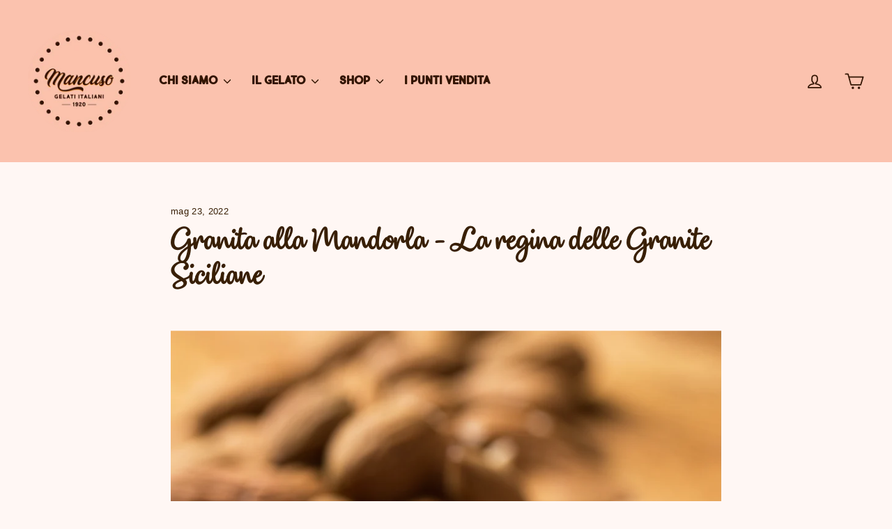

--- FILE ---
content_type: text/html; charset=utf-8
request_url: https://www.mancuso1920.it/blogs/notizie/granita-alla-mandorla-la-regina-delle-granite-siciliane
body_size: 28499
content:
<!doctype html>
<html class="no-js" lang="it">
<head>
  <meta charset="utf-8">
  <meta http-equiv="X-UA-Compatible" content="IE=edge,chrome=1">
  <meta name="viewport" content="width=device-width,initial-scale=1">
  <meta name="theme-color" content="#381f05">
  <link rel="canonical" href="https://www.mancuso1920.it/blogs/notizie/granita-alla-mandorla-la-regina-delle-granite-siciliane">
  <link rel="preconnect" href="https://cdn.shopify.com">
  <link rel="preconnect" href="https://fonts.shopifycdn.com">
  <link rel="dns-prefetch" href="https://productreviews.shopifycdn.com">
  <link rel="dns-prefetch" href="https://ajax.googleapis.com">
  <link rel="dns-prefetch" href="https://maps.googleapis.com">
  <link rel="dns-prefetch" href="https://maps.gstatic.com"><link rel="shortcut icon" href="//www.mancuso1920.it/cdn/shop/files/scritta_300x_5c233bf5-a898-476c-afa5-b007fb9d9521_32x32.png?v=1613794847" type="image/png" /><title>Granita alla Mandorla - La regina delle Granite Siciliane
&ndash; Mancuso Gelati Italiani 1920
</title>
<meta name="description" content="Che i Siciliani facciano di ogni frutto della loro terra un capolavoro, è un fatto risaputo. L’ Isola è  un paniere gastronomico immenso dai quali attingiamo, noi di Mancuso, per creare ricette di  gelato diverse ed inconfondibili per gusto e cremosità. Tra tutte la Granita è uno dei dolci più  famosi ed apprezzati, e "><meta property="og:site_name" content="Mancuso Gelati Italiani 1920">
  <meta property="og:url" content="https://www.mancuso1920.it/blogs/notizie/granita-alla-mandorla-la-regina-delle-granite-siciliane">
  <meta property="og:title" content="Granita alla Mandorla - La regina delle Granite Siciliane">
  <meta property="og:type" content="article">
  <meta property="og:description" content="Che i Siciliani facciano di ogni frutto della loro terra un capolavoro, è un fatto risaputo. L’ Isola è  un paniere gastronomico immenso dai quali attingiamo, noi di Mancuso, per creare ricette di  gelato diverse ed inconfondibili per gusto e cremosità. Tra tutte la Granita è uno dei dolci più  famosi ed apprezzati, e le sue varianti sono ormai infinite, ma la regina tra tutte è quella  realizzata con Mandorle Siciliane, questo dolce frutto il cui albero fiorisce a Marzo e che viene  raccolto tra agosto e settembre. 
Diverse le versioni, che cambiano da città in città: nel Catanese è particolarmente prelibata e  viene chiamata “la minnulata”, sulla quale si versa un po’ di caffè caldo, mentre a Siracusa la  versione alla mandorla viene realizzata con mandorla grezza, tritata senza rimuoverne la pelle  dopo la sgusciatura. In provincia di Ragusa invece la mandorla viene abbrustolita.  In tutti gli stores Mancuso, per il mese di Maggio 2022, sarà possibile provare la Granita alla  Mandorla, servita e decorata con mandorle pralinate. Il must sarà gustarla, a colazione, con una  soffice brioche siciliane e un ciuffo di panna fresca, per sentirvi direttamente catapultati in Sicilia. "><meta property="og:image" content="http://www.mancuso1920.it/cdn/shop/articles/mandorla_siciliana_1200x630.jpg?v=1653317772">
  <meta property="og:image:secure_url" content="https://www.mancuso1920.it/cdn/shop/articles/mandorla_siciliana_1200x630.jpg?v=1653317772">
  <meta name="twitter:site" content="@">
  <meta name="twitter:card" content="summary_large_image">
  <meta name="twitter:title" content="Granita alla Mandorla - La regina delle Granite Siciliane">
  <meta name="twitter:description" content="Che i Siciliani facciano di ogni frutto della loro terra un capolavoro, è un fatto risaputo. L’ Isola è  un paniere gastronomico immenso dai quali attingiamo, noi di Mancuso, per creare ricette di  gelato diverse ed inconfondibili per gusto e cremosità. Tra tutte la Granita è uno dei dolci più  famosi ed apprezzati, e le sue varianti sono ormai infinite, ma la regina tra tutte è quella  realizzata con Mandorle Siciliane, questo dolce frutto il cui albero fiorisce a Marzo e che viene  raccolto tra agosto e settembre. 
Diverse le versioni, che cambiano da città in città: nel Catanese è particolarmente prelibata e  viene chiamata “la minnulata”, sulla quale si versa un po’ di caffè caldo, mentre a Siracusa la  versione alla mandorla viene realizzata con mandorla grezza, tritata senza rimuoverne la pelle  dopo la sgusciatura. In provincia di Ragusa invece la mandorla viene abbrustolita.  In tutti gli stores Mancuso, per il mese di Maggio 2022, sarà possibile provare la Granita alla  Mandorla, servita e decorata con mandorle pralinate. Il must sarà gustarla, a colazione, con una  soffice brioche siciliane e un ciuffo di panna fresca, per sentirvi direttamente catapultati in Sicilia. ">
<style data-shopify>@font-face {
  font-family: Cardo;
  font-weight: 700;
  font-style: normal;
  font-display: swap;
  src: url("//www.mancuso1920.it/cdn/fonts/cardo/cardo_n7.d1764502b55968f897125797ed59f6abd5dc8593.woff2") format("woff2"),
       url("//www.mancuso1920.it/cdn/fonts/cardo/cardo_n7.b5d64d4147ade913d679fed9918dc44cbe8121d2.woff") format("woff");
}

  

  
  
  
</style><link href="//www.mancuso1920.it/cdn/shop/t/21/assets/theme.css?v=34622815985329480621697632756" rel="stylesheet" type="text/css" media="all" />
<style data-shopify>:root {
    --typeHeaderPrimary: Cardo;
    --typeHeaderFallback: serif;
    --typeHeaderSize: 42px;
    --typeHeaderWeight: 700;
    --typeHeaderLineHeight: 1.2;
    --typeHeaderSpacing: 0.0em;

    --typeBasePrimary:Helvetica;
    --typeBaseFallback:Arial, sans-serif;
    --typeBaseSize: 19px;
    --typeBaseWeight: 400;
    --typeBaseLineHeight: 1.7;
    --typeBaseSpacing: 0.025em;

    --iconWeight: 4px;
    --iconLinecaps: round;
  }

  
.collection-hero__content:before,
  .hero__image-wrapper:before,
  .hero__media:before {
    background-image: linear-gradient(to bottom, rgba(56, 31, 5, 0.06) 0%, rgba(56, 31, 5, 0.06) 40%, rgba(56, 31, 5, 0.04) 100%);
  }

  .skrim__item-content .skrim__overlay:after {
    background-image: linear-gradient(to bottom, rgba(56, 31, 5, 0.06) 30%, rgba(56, 31, 5, 0.04) 100%);
  }</style><script>
    document.documentElement.className = document.documentElement.className.replace('no-js', 'js');

    window.theme = window.theme || {};
    theme.routes = {
      cart: "/cart",
      cartAdd: "/cart/add.js",
      cartChange: "/cart/change"
    };
    theme.strings = {
      soldOut: "Esaurito",
      unavailable: "Non disponibile",
      stockLabel: "[count] in magazzino",
      willNotShipUntil: "Non verrà spedito fino al [date]",
      willBeInStockAfter: "Sarà disponibile dopo il [date]",
      waitingForStock: "Inventario in arrivo",
      cartSavings: "I18n Error: Missing interpolation value \"saving\" for \"Stai risparmiando {{ saving }}\"",
      cartEmpty: "Il carrello è vuoto.",
      cartTermsConfirmation: "Devi accettare i termini e le condizioni di vendita per effettuare il pagamento"
    };
    theme.settings = {
      dynamicVariantsEnable: true,
      dynamicVariantType: "button",
      cartType: "drawer",
      moneyFormat: "€{{amount_with_comma_separator}}",
      predictiveSearch: false,
      predictiveSearchType: "product,article,page,collection",
      inventoryThreshold: 10,
      quickView: false,
      themeName: 'Motion',
      themeVersion: "5.3.0"
    };
  </script>
  <script type="text/javascript">
    (function(c,l,a,r,i,t,y){
        c[a]=c[a]||function(){(c[a].q=c[a].q||[]).push(arguments)};
        t=l.createElement(r);t.async=1;t.src="https://www.clarity.ms/tag/"+i;
        y=l.getElementsByTagName(r)[0];y.parentNode.insertBefore(t,y);
    })(window, document, "clarity", "script", "5k3fjx54fd");
</script>

  <script>window.performance && window.performance.mark && window.performance.mark('shopify.content_for_header.start');</script><meta name="google-site-verification" content="6mIrVIK9QA1PW2T6pE7dR9xdn9eZb0e-tiy8bKYPfwQ">
<meta id="shopify-digital-wallet" name="shopify-digital-wallet" content="/26794852542/digital_wallets/dialog">
<meta name="shopify-checkout-api-token" content="7e58c44ef44a54266e056f150bfb6199">
<meta id="in-context-paypal-metadata" data-shop-id="26794852542" data-venmo-supported="false" data-environment="production" data-locale="it_IT" data-paypal-v4="true" data-currency="EUR">
<link rel="alternate" type="application/atom+xml" title="Feed" href="/blogs/notizie.atom" />
<script async="async" src="/checkouts/internal/preloads.js?locale=it-IT"></script>
<script id="shopify-features" type="application/json">{"accessToken":"7e58c44ef44a54266e056f150bfb6199","betas":["rich-media-storefront-analytics"],"domain":"www.mancuso1920.it","predictiveSearch":true,"shopId":26794852542,"locale":"it"}</script>
<script>var Shopify = Shopify || {};
Shopify.shop = "mancuso-gelati.myshopify.com";
Shopify.locale = "it";
Shopify.currency = {"active":"EUR","rate":"1.0"};
Shopify.country = "IT";
Shopify.theme = {"name":"Copy of Copia di Zapiet-10-02-2022","id":128723321022,"schema_name":"Motion","schema_version":"5.3.0","theme_store_id":null,"role":"main"};
Shopify.theme.handle = "null";
Shopify.theme.style = {"id":null,"handle":null};
Shopify.cdnHost = "www.mancuso1920.it/cdn";
Shopify.routes = Shopify.routes || {};
Shopify.routes.root = "/";</script>
<script type="module">!function(o){(o.Shopify=o.Shopify||{}).modules=!0}(window);</script>
<script>!function(o){function n(){var o=[];function n(){o.push(Array.prototype.slice.apply(arguments))}return n.q=o,n}var t=o.Shopify=o.Shopify||{};t.loadFeatures=n(),t.autoloadFeatures=n()}(window);</script>
<script id="shop-js-analytics" type="application/json">{"pageType":"article"}</script>
<script defer="defer" async type="module" src="//www.mancuso1920.it/cdn/shopifycloud/shop-js/modules/v2/client.init-shop-cart-sync_DBkBYU4u.it.esm.js"></script>
<script defer="defer" async type="module" src="//www.mancuso1920.it/cdn/shopifycloud/shop-js/modules/v2/chunk.common_Bivs4Di_.esm.js"></script>
<script type="module">
  await import("//www.mancuso1920.it/cdn/shopifycloud/shop-js/modules/v2/client.init-shop-cart-sync_DBkBYU4u.it.esm.js");
await import("//www.mancuso1920.it/cdn/shopifycloud/shop-js/modules/v2/chunk.common_Bivs4Di_.esm.js");

  window.Shopify.SignInWithShop?.initShopCartSync?.({"fedCMEnabled":true,"windoidEnabled":true});

</script>
<script>(function() {
  var isLoaded = false;
  function asyncLoad() {
    if (isLoaded) return;
    isLoaded = true;
    var urls = ["https:\/\/cookie-bar.conversionbear.com\/script?app=cookie_consent\u0026shop=mancuso-gelati.myshopify.com","https:\/\/chimpstatic.com\/mcjs-connected\/js\/users\/f9ef5c4d21fb97d037d6bce50\/f75913d83421c18aab5e54adf.js?shop=mancuso-gelati.myshopify.com","https:\/\/sales-pop.carecart.io\/lib\/salesnotifier.js?shop=mancuso-gelati.myshopify.com"];
    for (var i = 0; i < urls.length; i++) {
      var s = document.createElement('script');
      s.type = 'text/javascript';
      s.async = true;
      s.src = urls[i];
      var x = document.getElementsByTagName('script')[0];
      x.parentNode.insertBefore(s, x);
    }
  };
  if(window.attachEvent) {
    window.attachEvent('onload', asyncLoad);
  } else {
    window.addEventListener('load', asyncLoad, false);
  }
})();</script>
<script id="__st">var __st={"a":26794852542,"offset":3600,"reqid":"d68696aa-0bae-4922-8bc6-1b1a6c2cfd6d-1768861026","pageurl":"www.mancuso1920.it\/blogs\/notizie\/granita-alla-mandorla-la-regina-delle-granite-siciliane","s":"articles-558391361726","u":"734afe587f1b","p":"article","rtyp":"article","rid":558391361726};</script>
<script>window.ShopifyPaypalV4VisibilityTracking = true;</script>
<script id="form-persister">!function(){'use strict';const t='contact',e='new_comment',n=[[t,t],['blogs',e],['comments',e],[t,'customer']],o='password',r='form_key',c=['recaptcha-v3-token','g-recaptcha-response','h-captcha-response',o],s=()=>{try{return window.sessionStorage}catch{return}},i='__shopify_v',u=t=>t.elements[r],a=function(){const t=[...n].map((([t,e])=>`form[action*='/${t}']:not([data-nocaptcha='true']) input[name='form_type'][value='${e}']`)).join(',');var e;return e=t,()=>e?[...document.querySelectorAll(e)].map((t=>t.form)):[]}();function m(t){const e=u(t);a().includes(t)&&(!e||!e.value)&&function(t){try{if(!s())return;!function(t){const e=s();if(!e)return;const n=u(t);if(!n)return;const o=n.value;o&&e.removeItem(o)}(t);const e=Array.from(Array(32),(()=>Math.random().toString(36)[2])).join('');!function(t,e){u(t)||t.append(Object.assign(document.createElement('input'),{type:'hidden',name:r})),t.elements[r].value=e}(t,e),function(t,e){const n=s();if(!n)return;const r=[...t.querySelectorAll(`input[type='${o}']`)].map((({name:t})=>t)),u=[...c,...r],a={};for(const[o,c]of new FormData(t).entries())u.includes(o)||(a[o]=c);n.setItem(e,JSON.stringify({[i]:1,action:t.action,data:a}))}(t,e)}catch(e){console.error('failed to persist form',e)}}(t)}const f=t=>{if('true'===t.dataset.persistBound)return;const e=function(t,e){const n=function(t){return'function'==typeof t.submit?t.submit:HTMLFormElement.prototype.submit}(t).bind(t);return function(){let t;return()=>{t||(t=!0,(()=>{try{e(),n()}catch(t){(t=>{console.error('form submit failed',t)})(t)}})(),setTimeout((()=>t=!1),250))}}()}(t,(()=>{m(t)}));!function(t,e){if('function'==typeof t.submit&&'function'==typeof e)try{t.submit=e}catch{}}(t,e),t.addEventListener('submit',(t=>{t.preventDefault(),e()})),t.dataset.persistBound='true'};!function(){function t(t){const e=(t=>{const e=t.target;return e instanceof HTMLFormElement?e:e&&e.form})(t);e&&m(e)}document.addEventListener('submit',t),document.addEventListener('DOMContentLoaded',(()=>{const e=a();for(const t of e)f(t);var n;n=document.body,new window.MutationObserver((t=>{for(const e of t)if('childList'===e.type&&e.addedNodes.length)for(const t of e.addedNodes)1===t.nodeType&&'FORM'===t.tagName&&a().includes(t)&&f(t)})).observe(n,{childList:!0,subtree:!0,attributes:!1}),document.removeEventListener('submit',t)}))}()}();</script>
<script integrity="sha256-4kQ18oKyAcykRKYeNunJcIwy7WH5gtpwJnB7kiuLZ1E=" data-source-attribution="shopify.loadfeatures" defer="defer" src="//www.mancuso1920.it/cdn/shopifycloud/storefront/assets/storefront/load_feature-a0a9edcb.js" crossorigin="anonymous"></script>
<script data-source-attribution="shopify.dynamic_checkout.dynamic.init">var Shopify=Shopify||{};Shopify.PaymentButton=Shopify.PaymentButton||{isStorefrontPortableWallets:!0,init:function(){window.Shopify.PaymentButton.init=function(){};var t=document.createElement("script");t.src="https://www.mancuso1920.it/cdn/shopifycloud/portable-wallets/latest/portable-wallets.it.js",t.type="module",document.head.appendChild(t)}};
</script>
<script data-source-attribution="shopify.dynamic_checkout.buyer_consent">
  function portableWalletsHideBuyerConsent(e){var t=document.getElementById("shopify-buyer-consent"),n=document.getElementById("shopify-subscription-policy-button");t&&n&&(t.classList.add("hidden"),t.setAttribute("aria-hidden","true"),n.removeEventListener("click",e))}function portableWalletsShowBuyerConsent(e){var t=document.getElementById("shopify-buyer-consent"),n=document.getElementById("shopify-subscription-policy-button");t&&n&&(t.classList.remove("hidden"),t.removeAttribute("aria-hidden"),n.addEventListener("click",e))}window.Shopify?.PaymentButton&&(window.Shopify.PaymentButton.hideBuyerConsent=portableWalletsHideBuyerConsent,window.Shopify.PaymentButton.showBuyerConsent=portableWalletsShowBuyerConsent);
</script>
<script data-source-attribution="shopify.dynamic_checkout.cart.bootstrap">document.addEventListener("DOMContentLoaded",(function(){function t(){return document.querySelector("shopify-accelerated-checkout-cart, shopify-accelerated-checkout")}if(t())Shopify.PaymentButton.init();else{new MutationObserver((function(e,n){t()&&(Shopify.PaymentButton.init(),n.disconnect())})).observe(document.body,{childList:!0,subtree:!0})}}));
</script>
<link id="shopify-accelerated-checkout-styles" rel="stylesheet" media="screen" href="https://www.mancuso1920.it/cdn/shopifycloud/portable-wallets/latest/accelerated-checkout-backwards-compat.css" crossorigin="anonymous">
<style id="shopify-accelerated-checkout-cart">
        #shopify-buyer-consent {
  margin-top: 1em;
  display: inline-block;
  width: 100%;
}

#shopify-buyer-consent.hidden {
  display: none;
}

#shopify-subscription-policy-button {
  background: none;
  border: none;
  padding: 0;
  text-decoration: underline;
  font-size: inherit;
  cursor: pointer;
}

#shopify-subscription-policy-button::before {
  box-shadow: none;
}

      </style>

<script>window.performance && window.performance.mark && window.performance.mark('shopify.content_for_header.end');</script>

  <script src="//www.mancuso1920.it/cdn/shop/t/21/assets/vendor-scripts-v10.js" defer="defer"></script><script src="//www.mancuso1920.it/cdn/shop/t/21/assets/theme.js?v=96870765828176700441644507823" defer="defer"></script><!-- Zapiet | Store Pickup + Delivery -->

<!-- Zapiet | Store Pickup + Delivery -->
  <link href="//www.mancuso1920.it/cdn/shop/t/21/assets/shopstorm-apps.scss.css?v=71467460496362276441644507842" rel="stylesheet" type="text/css" media="all" />
  <script async src="https://app-cdn.productcustomizer.com/assets/storefront/product-customizer-v2-5509fb5140b2e492404cae4034c224395d6baacc0cc7524e3226574c1e0fc326.js?shop=mancuso-gelati.myshopify.com" type="text/javascript"></script>
<meta name="google-site-verification" content="UBMWF4eHmycLB0ObcfGjfZ4qmkeyjpPLbxKSB2bEYNw" />






<!-- BEGIN app block: shopify://apps/zapiet-pickup-delivery/blocks/app-embed/5599aff0-8af1-473a-a372-ecd72a32b4d5 -->









    <style>#storePickupApp {
}</style>




<script type="text/javascript">
    var zapietTranslations = {};

    window.ZapietMethods = {"delivery":{"active":true,"enabled":true,"name":"Delivery","sort":0,"status":{"condition":"price","operator":"morethan","value":1900,"enabled":true,"product_conditions":{"enabled":false,"value":"Pickup Only,Shipping Only","enable":false,"property":"tags","hide_button":false}},"button":{"type":"default","default":"https:\/\/zapiet-vapor.s3.amazonaws.com\/uploads\/images\/d7484b86-b3ea-44ee-adb3-153dee7dd0ac.png","hover":"","active":"https:\/\/zapiet-vapor.s3.amazonaws.com\/uploads\/images\/2e9c160e-66a6-4138-aef1-2e75882c6e96.png"}},"shipping":{"active":false,"enabled":true,"name":"Shipping","sort":1,"status":{"condition":"price","operator":"morethan","value":1900,"enabled":true,"product_conditions":{"enabled":true,"value":"Spedizioni","enable":true,"property":"collections","hide_button":false}},"button":{"type":"default","default":"https:\/\/zapiet-vapor.s3.amazonaws.com\/uploads\/images\/db415438-feb9-45ba-bebc-b7798a29f644.png","hover":"","active":"https:\/\/zapiet-vapor.s3.amazonaws.com\/uploads\/images\/92bcab23-85f0-4fa9-9622-5768e0e17f6d.png"}},"pickup":{"active":false,"enabled":true,"name":"Pickup","sort":2,"status":{"condition":"price","operator":"morethan","value":0,"enabled":true,"product_conditions":{"enabled":false,"value":"Delivery Only,Shipping Only","enable":false,"property":"tags","hide_button":false}},"button":{"type":"default","default":"https:\/\/zapiet-vapor.s3.amazonaws.com\/uploads\/images\/43a9fc6b-6270-47dc-a105-67a241a15a52.png","hover":"","active":"https:\/\/zapiet-vapor.s3.amazonaws.com\/uploads\/images\/046bb5d7-a61a-4f09-8f6e-c93195ec9759.png"}}}
    window.ZapietEvent = {
        listen: function(eventKey, callback) {
            if (!this.listeners) {
                this.listeners = [];
            }
            this.listeners.push({
                eventKey: eventKey,
                callback: callback
            });
        },
    };

    

    
        
        var language_settings = {"enable_app":true,"enable_geo_search_for_pickups":false,"pickup_region_filter_enabled":false,"pickup_region_filter_field":null,"currency":"EUR","weight_format":"kg","pickup.enable_map":false,"delivery_validation_method":"exact_postcode_matching","base_country_name":"Italy","base_country_code":"IT","method_display_style":"custom","default_method_display_style":"classic","date_format":"l, F j, Y","time_format":"h:i A","week_day_start":"Sun","pickup_address_format":"<span class=\"name\"><strong>{{company_name}}</strong></span><span class=\"address\">{{address_line_1}}<br>{{city}}, {{postal_code}}</span><span class=\"distance\">{{distance}}</span>{{more_information}}","rates_enabled":false,"payment_customization_enabled":false,"distance_format":"km","enable_delivery_address_autocompletion":false,"enable_delivery_current_location":false,"enable_pickup_address_autocompletion":false,"pickup_date_picker_enabled":true,"pickup_time_picker_enabled":true,"delivery_note_enabled":false,"delivery_note_required":false,"delivery_date_picker_enabled":true,"delivery_time_picker_enabled":true,"shipping.date_picker_enabled":false,"delivery_validate_cart":false,"pickup_validate_cart":false,"gmak":"","enable_checkout_locale":true,"enable_checkout_url":true,"disable_widget_for_digital_items":false,"disable_widget_for_product_handles":"gift-card","colors":{"widget_active_background_color":null,"widget_active_border_color":null,"widget_active_icon_color":null,"widget_active_text_color":null,"widget_inactive_background_color":null,"widget_inactive_border_color":null,"widget_inactive_icon_color":null,"widget_inactive_text_color":null},"delivery_validator":{"enabled":false,"show_on_page_load":true,"sticky":true},"checkout":{"delivery":{"discount_code":"","prepopulate_shipping_address":true,"preselect_first_available_time":true},"pickup":{"discount_code":null,"prepopulate_shipping_address":true,"customer_phone_required":false,"preselect_first_location":true,"preselect_first_available_time":true},"shipping":{"discount_code":""}},"day_name_attribute_enabled":false,"methods":{"delivery":{"active":true,"enabled":true,"name":"Delivery","sort":0,"status":{"condition":"price","operator":"morethan","value":1900,"enabled":true,"product_conditions":{"enabled":false,"value":"Pickup Only,Shipping Only","enable":false,"property":"tags","hide_button":false}},"button":{"type":"default","default":"https://zapiet-vapor.s3.amazonaws.com/uploads/images/d7484b86-b3ea-44ee-adb3-153dee7dd0ac.png","hover":"","active":"https://zapiet-vapor.s3.amazonaws.com/uploads/images/2e9c160e-66a6-4138-aef1-2e75882c6e96.png"}},"shipping":{"active":false,"enabled":true,"name":"Shipping","sort":1,"status":{"condition":"price","operator":"morethan","value":1900,"enabled":true,"product_conditions":{"enabled":true,"value":"Spedizioni","enable":true,"property":"collections","hide_button":false}},"button":{"type":"default","default":"https://zapiet-vapor.s3.amazonaws.com/uploads/images/db415438-feb9-45ba-bebc-b7798a29f644.png","hover":"","active":"https://zapiet-vapor.s3.amazonaws.com/uploads/images/92bcab23-85f0-4fa9-9622-5768e0e17f6d.png"}},"pickup":{"active":false,"enabled":true,"name":"Pickup","sort":2,"status":{"condition":"price","operator":"morethan","value":0,"enabled":true,"product_conditions":{"enabled":false,"value":"Delivery Only,Shipping Only","enable":false,"property":"tags","hide_button":false}},"button":{"type":"default","default":"https://zapiet-vapor.s3.amazonaws.com/uploads/images/43a9fc6b-6270-47dc-a105-67a241a15a52.png","hover":"","active":"https://zapiet-vapor.s3.amazonaws.com/uploads/images/046bb5d7-a61a-4f09-8f6e-c93195ec9759.png"}}},"translations":{"methods":{"shipping":"Shipping","pickup":"Pickups","delivery":"Delivery"},"calendar":{"january":"January","february":"February","march":"March","april":"April","may":"May","june":"June","july":"July","august":"August","september":"September","october":"October","november":"November","december":"December","sunday":"Sun","monday":"Mon","tuesday":"Tue","wednesday":"Wed","thursday":"Thu","friday":"Fri","saturday":"Sat","today":null,"close":null,"labelMonthNext":"Next month","labelMonthPrev":"Previous month","labelMonthSelect":"Select a month","labelYearSelect":"Select a year","and":"and","between":"between"},"pickup":{"heading":"Store Pickup","note":null,"location_placeholder":"Enter your postal code ...","filter_by_region_placeholder":"Filter by region","location_label":"Choose a location.","datepicker_label":"Pick a date and time.","date_time_output":"{{DATE}} at {{TIME}}","datepicker_placeholder":"Choose a date and time.","locations_found":"Please choose a pickup location, date and time:","no_locations_found":"Sorry, pickup is not available for your selected items.","no_date_time_selected":"Please select a date & time.","checkout_button":"Checkout","could_not_find_location":"Sorry, we could not find your location.","checkout_error":"Please select a date and time for pickup.","more_information":"More information","opening_hours":"Opening hours","dates_not_available":"Sorry, your selected items are not currently available for pickup.","min_order_total":"Minimum order value for pickup is €0,00","min_order_weight":"Minimum order weight for pickup is {{ weight }}","max_order_total":"Maximum order value for pickup is €0,00","max_order_weight":"Maximum order weight for pickup is {{ weight }}","cart_eligibility_error":"Sorry, pickup is not available for your selected items.","no_locations_region":"Sorry, pickup is not available in your region.","location_error":"Please select a pickup location."},"delivery":{"heading":"Local Delivery","note":"Enter your postal code into the field below to check if you are eligible for local delivery:","location_placeholder":"Enter your postal code ...","datepicker_label":"Pick a date and time.","datepicker_placeholder":"Choose a date and time.","date_time_output":"{{DATE}} between {{SLOT_START_TIME}} and {{SLOT_END_TIME}}","available":"Great! You are eligible for delivery.","not_available":"Sorry, delivery is not available in your area.","no_date_time_selected":"Please select a date & time for pickup.","checkout_button":"Checkout","could_not_find_location":"Sorry, we could not find your location.","checkout_error":"Please enter a valid zipcode and select your preferred date and time for delivery.","cart_eligibility_error":"Sorry, delivery is not available for your selected items.","dates_not_available":"Sorry, your selected items are not currently available for pickup.","min_order_total":"Minimum order value for delivery is €19,00","min_order_weight":"Minimum order weight for delivery is {{ weight }}","max_order_total":"Maximum order value for delivery is €19,00","max_order_weight":"Maximum order weight for delivery is {{ weight }}","delivery_validator_prelude":"Do we deliver?","delivery_validator_placeholder":"Enter your postal code ...","delivery_validator_button_label":"Go","delivery_validator_eligible_heading":"Great, we deliver to your area!","delivery_validator_eligible_content":"To start shopping just click the button below","delivery_validator_eligible_button_label":"Continue shopping","delivery_validator_not_eligible_heading":"Sorry, we do not deliver to your area","delivery_validator_not_eligible_content":"You are more then welcome to continue browsing our store","delivery_validator_not_eligible_button_label":"Continue shopping","delivery_validator_error_heading":"An error occured","delivery_validator_error_content":"Sorry, it looks like we have encountered an unexpected error. Please try again.","delivery_validator_error_button_label":"Continue shopping","delivery_note_label":"Please enter delivery instructions (optional)","delivery_note_label_required":"Please enter delivery instructions (required)","delivery_note_error":"Please enter delivery instructions"},"shipping":{"heading":"Shipping","note":"Please click the checkout button to continue.","checkout_button":"Checkout","datepicker_placeholder":"Choose a date and time.","checkout_error":"Please choose a date for shipping.","min_order_total":"Minimum order value for shipping is €19,00","min_order_weight":"Minimum order weight for shipping is {{ weight }}","max_order_total":"Maximum order value for shipping is €19,00","max_order_weight":"Maximum order weight for shipping is {{ weight }}","cart_eligibility_error":"Sorry, shipping is not available for your selected items."},"product_widget":{"title":"Delivery and pickup options:","pickup_at":"Pickup at {{ location }}","ready_for_collection":"Ready for collection from","on":"on","view_all_stores":"View all stores","pickup_not_available_item":"Pickup not available for this item","delivery_not_available_location":"Delivery not available for {{ postal_code }}","delivered_by":"Delivered by {{ date }}","delivered_today":"Delivered today","change":"Change","tomorrow":"tomorrow","today":"today","delivery_to":"Delivery to {{ postal_code }}","showing_options_for":"Showing options for {{ postal_code }}","modal_heading":"Select a store for pickup","modal_subheading":"Showing stores near {{ postal_code }}","show_opening_hours":"Show opening hours","hide_opening_hours":"Hide opening hours","closed":"Closed","input_placeholder":"Enter your postal code","input_button":"Check","input_error":"Add a postal code to check available delivery and pickup options.","pickup_available":"Pickup available","not_available":"Not available","select":"Select","selected":"Selected","find_a_store":"Find a store"},"shipping_language_code":"en","delivery_language_code":"en-AU","pickup_language_code":"en-CA"},"default_language":"it","region":"us-2","api_region":"api-us","enable_zapiet_id_all_items":false,"widget_restore_state_on_load":false,"draft_orders_enabled":false,"preselect_checkout_method":true,"widget_show_could_not_locate_div_error":true,"checkout_extension_enabled":false,"show_pickup_consent_checkbox":false,"show_delivery_consent_checkbox":false,"subscription_paused":false,"pickup_note_enabled":false,"pickup_note_required":false,"shipping_note_enabled":false,"shipping_note_required":false};
        zapietTranslations["en"] = language_settings.translations;
    
        
        var language_settings = {"enable_app":true,"enable_geo_search_for_pickups":false,"pickup_region_filter_enabled":false,"pickup_region_filter_field":null,"currency":"EUR","weight_format":"kg","pickup.enable_map":false,"delivery_validation_method":"exact_postcode_matching","base_country_name":"Italy","base_country_code":"IT","method_display_style":"custom","default_method_display_style":"classic","date_format":"l, F j, Y","time_format":"h:i A","week_day_start":"Sun","pickup_address_format":"<span class=\"name\"><strong>{{company_name}}</strong></span><span class=\"address\">{{address_line_1}}<br>{{city}}, {{postal_code}}</span><span class=\"distance\">{{distance}}</span>{{more_information}}","rates_enabled":false,"payment_customization_enabled":false,"distance_format":"km","enable_delivery_address_autocompletion":false,"enable_delivery_current_location":false,"enable_pickup_address_autocompletion":false,"pickup_date_picker_enabled":true,"pickup_time_picker_enabled":true,"delivery_note_enabled":false,"delivery_note_required":false,"delivery_date_picker_enabled":true,"delivery_time_picker_enabled":true,"shipping.date_picker_enabled":false,"delivery_validate_cart":false,"pickup_validate_cart":false,"gmak":"","enable_checkout_locale":true,"enable_checkout_url":true,"disable_widget_for_digital_items":false,"disable_widget_for_product_handles":"gift-card","colors":{"widget_active_background_color":null,"widget_active_border_color":null,"widget_active_icon_color":null,"widget_active_text_color":null,"widget_inactive_background_color":null,"widget_inactive_border_color":null,"widget_inactive_icon_color":null,"widget_inactive_text_color":null},"delivery_validator":{"enabled":false,"show_on_page_load":true,"sticky":true},"checkout":{"delivery":{"discount_code":"","prepopulate_shipping_address":true,"preselect_first_available_time":true},"pickup":{"discount_code":null,"prepopulate_shipping_address":true,"customer_phone_required":false,"preselect_first_location":true,"preselect_first_available_time":true},"shipping":{"discount_code":""}},"day_name_attribute_enabled":false,"methods":{"delivery":{"active":true,"enabled":true,"name":"Delivery","sort":0,"status":{"condition":"price","operator":"morethan","value":1900,"enabled":true,"product_conditions":{"enabled":false,"value":"Pickup Only,Shipping Only","enable":false,"property":"tags","hide_button":false}},"button":{"type":"default","default":"https://zapiet-vapor.s3.amazonaws.com/uploads/images/d7484b86-b3ea-44ee-adb3-153dee7dd0ac.png","hover":"","active":"https://zapiet-vapor.s3.amazonaws.com/uploads/images/2e9c160e-66a6-4138-aef1-2e75882c6e96.png"}},"shipping":{"active":false,"enabled":true,"name":"Shipping","sort":1,"status":{"condition":"price","operator":"morethan","value":1900,"enabled":true,"product_conditions":{"enabled":true,"value":"Spedizioni","enable":true,"property":"collections","hide_button":false}},"button":{"type":"default","default":"https://zapiet-vapor.s3.amazonaws.com/uploads/images/db415438-feb9-45ba-bebc-b7798a29f644.png","hover":"","active":"https://zapiet-vapor.s3.amazonaws.com/uploads/images/92bcab23-85f0-4fa9-9622-5768e0e17f6d.png"}},"pickup":{"active":false,"enabled":true,"name":"Pickup","sort":2,"status":{"condition":"price","operator":"morethan","value":0,"enabled":true,"product_conditions":{"enabled":false,"value":"Delivery Only,Shipping Only","enable":false,"property":"tags","hide_button":false}},"button":{"type":"default","default":"https://zapiet-vapor.s3.amazonaws.com/uploads/images/43a9fc6b-6270-47dc-a105-67a241a15a52.png","hover":"","active":"https://zapiet-vapor.s3.amazonaws.com/uploads/images/046bb5d7-a61a-4f09-8f6e-c93195ec9759.png"}}},"translations":{"methods":{"shipping":"Shipping","pickup":"Pickups","delivery":"Delivery"},"calendar":{"january":"Gen","february":"Feb","march":"Mar","april":"Apr","may":"Mag","june":"Giu","july":"Lug","august":"Ago","september":"Set","october":"Ott","november":"Nov","december":"Dic","sunday":"Dom","monday":"Lun","tuesday":"Mar","wednesday":"Mer","thursday":"Gio","friday":"Ven","saturday":"Sab","today":null,"close":null,"labelMonthNext":"Mese prossimo","labelMonthPrev":"Mese precedente","labelMonthSelect":"Seleziona un mese","labelYearSelect":"Seleziona un anno","and":"e","between":"fra"},"pickup":{"heading":"Ritiro in punto vendita","note":null,"location_placeholder":"Inserisci il CAP","filter_by_region_placeholder":"Filtra per regioni","location_label":"Seleziona una location","datepicker_label":"Seleziona data e ora di consegna","date_time_output":"{{DATE}} alle {{TIME}}","datepicker_placeholder":"Scegli data e ora","locations_found":"Scegli il punto vendita di ritiro data e ora","no_locations_found":"Scusaci il ritiro in punto vendita non è disponibile per questo prodotto","no_date_time_selected":"Per favore seleziona data e ora","checkout_button":"Concludi l’ordine","could_not_find_location":"Perdonaci non ritroviamo la tua zona.","checkout_error":"Per favore seleziona data e ora per il ritiro in punto vendita","more_information":"Più informazioni","opening_hours":"Orario di apertura","dates_not_available":"Perdonaci i prodotti da te selezionati non sono attualmente disponibili per il pick-up.","min_order_total":"L’ordine minimo è di euro€0,00","min_order_weight":"Minimum order weight for pickup is {{ weight }}","max_order_total":"Maximum order value for pickup is €0,00","max_order_weight":"Maximum order weight for pickup is {{ weight }}","cart_eligibility_error":"Perdonaci i prodotti da te selezionati non sono disponibili","no_locations_region":"Sorry, pickup is not available in your region.","location_error":"Please select a pickup location."},"delivery":{"heading":"Consegna a domicilio","note":"Inserisci il tuo codice postale nel campo sottostante per verificare se sei idoneo per la consegna locale:","location_placeholder":"Inserisci il tuo codice postale ...","datepicker_label":"Scegli una data e un'ora.","datepicker_placeholder":"Scegli una data e un'ora.","date_time_output":"{{DATE}} tra le {{SLOT_START_TIME}} e le {{SLOT_END_TIME}}","available":"Grande! Hai diritto alla consegna.","not_available":"Seleziona il metodo di consegna \"Spedizioni sul resto d'Italia\" 👆","no_date_time_selected":"Seleziona una data e un'ora per il ritiro.","checkout_button":"Concludi l'ordine","could_not_find_location":"Spiacenti, non siamo riusciti a trovare la tua posizione.","checkout_error":"Inserisci un codice postale valido e seleziona la data e l'ora preferite per la consegna.","cart_eligibility_error":"Inserisci un codice postale valido e seleziona la data e l'ora preferite per la consegna.","dates_not_available":"Spiacenti, gli articoli selezionati non sono attualmente disponibili per il ritiro.","min_order_total":"Il valore minimo dell'ordine per la consegna è €19,00","min_order_weight":"Il peso minimo dell'ordine per la consegna è {{weight}}","max_order_total":"Il valore massimo dell'ordine per la consegna è €19,00","max_order_weight":"Il peso massimo dell'ordine per la consegna è {{weight}}","delivery_validator_prelude":"Consegniamo?","delivery_validator_placeholder":"Inserisci il tuo codice postale ...","delivery_validator_button_label":"Vai","delivery_validator_eligible_heading":"Ottimo, effettuiamo consegne nella tua zona!","delivery_validator_eligible_content":"Per iniziare a fare acquisti, fai clic sul pulsante in basso","delivery_validator_eligible_button_label":"Continua a fare acquisti","delivery_validator_not_eligible_heading":"Siamo spiacenti, non effettuiamo consegne nella tua zona","delivery_validator_not_eligible_content":"Sei più che benvenuto a continuare a navigare nel nostro negozio","delivery_validator_not_eligible_button_label":"Continua a fare acquisti","delivery_validator_error_heading":"Si è verificato un errore","delivery_validator_error_content":"Spiacenti, sembra che si sia verificato un errore imprevisto. Per favore riprova.","delivery_validator_error_button_label":"Continua a fare acquisti","delivery_note_label":"Please enter delivery instructions (optional)","delivery_note_label_required":"Please enter delivery instructions (required)","delivery_note_error":"Please enter delivery instructions"},"shipping":{"heading":"spedizione","note":"Fare clic sul pulsante di pagamento per continuare.","checkout_button":"Check-out","datepicker_placeholder":"Scegli una data e un'ora.","checkout_error":"Scegli una data per la spedizione.","min_order_total":"Il valore minimo dell'ordine per la spedizione è €19,00","min_order_weight":"Il peso minimo dell'ordine per la spedizione è {{weight}}","max_order_total":"Il valore massimo dell'ordine per la spedizione è €19,00","max_order_weight":"Il peso massimo dell'ordine per la spedizione è {{weight}}","cart_eligibility_error":"Siamo spiacenti, spediamo in tutta Italia solamente Panettoni e \"Kit Cannoli, Kit Cartocci e Kit Cannolicchio\", rimuovi dal carrello i prodotti che non possiamo consegnare e conludi l'ordine."},"product_widget":{"title":"Delivery and pickup options:","pickup_at":"Pickup at {{ location }}","ready_for_collection":"Ready for collection from","on":"on","view_all_stores":"View all stores","pickup_not_available_item":"Pickup not available for this item","delivery_not_available_location":"Delivery not available for {{ postal_code }}","delivered_by":"Delivered by {{ date }}","delivered_today":"Delivered today","change":"Change","tomorrow":"tomorrow","today":"today","delivery_to":"Delivery to {{ postal_code }}","showing_options_for":"Showing options for {{ postal_code }}","modal_heading":"Select a store for pickup","modal_subheading":"Showing stores near {{ postal_code }}","show_opening_hours":"Show opening hours","hide_opening_hours":"Hide opening hours","closed":"Closed","input_placeholder":"Enter your postal code","input_button":"Check","input_error":"Add a postal code to check available delivery and pickup options.","pickup_available":"Pickup available","not_available":"Not available","select":"Select","selected":"Selected","find_a_store":"Find a store"},"shipping_language_code":"it","delivery_language_code":"en-AU","pickup_language_code":"en-CA"},"default_language":"it","region":"us-2","api_region":"api-us","enable_zapiet_id_all_items":false,"widget_restore_state_on_load":false,"draft_orders_enabled":false,"preselect_checkout_method":true,"widget_show_could_not_locate_div_error":true,"checkout_extension_enabled":false,"show_pickup_consent_checkbox":false,"show_delivery_consent_checkbox":false,"subscription_paused":false,"pickup_note_enabled":false,"pickup_note_required":false,"shipping_note_enabled":false,"shipping_note_required":false};
        zapietTranslations["it"] = language_settings.translations;
    

    function initializeZapietApp() {
        var products = [];

        

        window.ZapietCachedSettings = {
            cached_config: {"enable_app":true,"enable_geo_search_for_pickups":false,"pickup_region_filter_enabled":false,"pickup_region_filter_field":null,"currency":"EUR","weight_format":"kg","pickup.enable_map":false,"delivery_validation_method":"exact_postcode_matching","base_country_name":"Italy","base_country_code":"IT","method_display_style":"custom","default_method_display_style":"classic","date_format":"l, F j, Y","time_format":"h:i A","week_day_start":"Sun","pickup_address_format":"<span class=\"name\"><strong>{{company_name}}</strong></span><span class=\"address\">{{address_line_1}}<br>{{city}}, {{postal_code}}</span><span class=\"distance\">{{distance}}</span>{{more_information}}","rates_enabled":false,"payment_customization_enabled":false,"distance_format":"km","enable_delivery_address_autocompletion":false,"enable_delivery_current_location":false,"enable_pickup_address_autocompletion":false,"pickup_date_picker_enabled":true,"pickup_time_picker_enabled":true,"delivery_note_enabled":false,"delivery_note_required":false,"delivery_date_picker_enabled":true,"delivery_time_picker_enabled":true,"shipping.date_picker_enabled":false,"delivery_validate_cart":false,"pickup_validate_cart":false,"gmak":"","enable_checkout_locale":true,"enable_checkout_url":true,"disable_widget_for_digital_items":false,"disable_widget_for_product_handles":"gift-card","colors":{"widget_active_background_color":null,"widget_active_border_color":null,"widget_active_icon_color":null,"widget_active_text_color":null,"widget_inactive_background_color":null,"widget_inactive_border_color":null,"widget_inactive_icon_color":null,"widget_inactive_text_color":null},"delivery_validator":{"enabled":false,"show_on_page_load":true,"sticky":true},"checkout":{"delivery":{"discount_code":"","prepopulate_shipping_address":true,"preselect_first_available_time":true},"pickup":{"discount_code":null,"prepopulate_shipping_address":true,"customer_phone_required":false,"preselect_first_location":true,"preselect_first_available_time":true},"shipping":{"discount_code":""}},"day_name_attribute_enabled":false,"methods":{"delivery":{"active":true,"enabled":true,"name":"Delivery","sort":0,"status":{"condition":"price","operator":"morethan","value":1900,"enabled":true,"product_conditions":{"enabled":false,"value":"Pickup Only,Shipping Only","enable":false,"property":"tags","hide_button":false}},"button":{"type":"default","default":"https://zapiet-vapor.s3.amazonaws.com/uploads/images/d7484b86-b3ea-44ee-adb3-153dee7dd0ac.png","hover":"","active":"https://zapiet-vapor.s3.amazonaws.com/uploads/images/2e9c160e-66a6-4138-aef1-2e75882c6e96.png"}},"shipping":{"active":false,"enabled":true,"name":"Shipping","sort":1,"status":{"condition":"price","operator":"morethan","value":1900,"enabled":true,"product_conditions":{"enabled":true,"value":"Spedizioni","enable":true,"property":"collections","hide_button":false}},"button":{"type":"default","default":"https://zapiet-vapor.s3.amazonaws.com/uploads/images/db415438-feb9-45ba-bebc-b7798a29f644.png","hover":"","active":"https://zapiet-vapor.s3.amazonaws.com/uploads/images/92bcab23-85f0-4fa9-9622-5768e0e17f6d.png"}},"pickup":{"active":false,"enabled":true,"name":"Pickup","sort":2,"status":{"condition":"price","operator":"morethan","value":0,"enabled":true,"product_conditions":{"enabled":false,"value":"Delivery Only,Shipping Only","enable":false,"property":"tags","hide_button":false}},"button":{"type":"default","default":"https://zapiet-vapor.s3.amazonaws.com/uploads/images/43a9fc6b-6270-47dc-a105-67a241a15a52.png","hover":"","active":"https://zapiet-vapor.s3.amazonaws.com/uploads/images/046bb5d7-a61a-4f09-8f6e-c93195ec9759.png"}}},"translations":{"methods":{"shipping":"Shipping","pickup":"Pickups","delivery":"Delivery"},"calendar":{"january":"Gen","february":"Feb","march":"Mar","april":"Apr","may":"Mag","june":"Giu","july":"Lug","august":"Ago","september":"Set","october":"Ott","november":"Nov","december":"Dic","sunday":"Dom","monday":"Lun","tuesday":"Mar","wednesday":"Mer","thursday":"Gio","friday":"Ven","saturday":"Sab","today":null,"close":null,"labelMonthNext":"Mese prossimo","labelMonthPrev":"Mese precedente","labelMonthSelect":"Seleziona un mese","labelYearSelect":"Seleziona un anno","and":"e","between":"fra"},"pickup":{"heading":"Ritiro in punto vendita","note":null,"location_placeholder":"Inserisci il CAP","filter_by_region_placeholder":"Filtra per regioni","location_label":"Seleziona una location","datepicker_label":"Seleziona data e ora di consegna","date_time_output":"{{DATE}} alle {{TIME}}","datepicker_placeholder":"Scegli data e ora","locations_found":"Scegli il punto vendita di ritiro data e ora","no_locations_found":"Scusaci il ritiro in punto vendita non è disponibile per questo prodotto","no_date_time_selected":"Per favore seleziona data e ora","checkout_button":"Concludi l’ordine","could_not_find_location":"Perdonaci non ritroviamo la tua zona.","checkout_error":"Per favore seleziona data e ora per il ritiro in punto vendita","more_information":"Più informazioni","opening_hours":"Orario di apertura","dates_not_available":"Perdonaci i prodotti da te selezionati non sono attualmente disponibili per il pick-up.","min_order_total":"L’ordine minimo è di euro€0,00","min_order_weight":"Minimum order weight for pickup is {{ weight }}","max_order_total":"Maximum order value for pickup is €0,00","max_order_weight":"Maximum order weight for pickup is {{ weight }}","cart_eligibility_error":"Perdonaci i prodotti da te selezionati non sono disponibili","no_locations_region":"Sorry, pickup is not available in your region.","location_error":"Please select a pickup location."},"delivery":{"heading":"Consegna a domicilio","note":"Inserisci il tuo codice postale nel campo sottostante per verificare se sei idoneo per la consegna locale:","location_placeholder":"Inserisci il tuo codice postale ...","datepicker_label":"Scegli una data e un'ora.","datepicker_placeholder":"Scegli una data e un'ora.","date_time_output":"{{DATE}} tra le {{SLOT_START_TIME}} e le {{SLOT_END_TIME}}","available":"Grande! Hai diritto alla consegna.","not_available":"Seleziona il metodo di consegna \"Spedizioni sul resto d'Italia\" 👆","no_date_time_selected":"Seleziona una data e un'ora per il ritiro.","checkout_button":"Concludi l'ordine","could_not_find_location":"Spiacenti, non siamo riusciti a trovare la tua posizione.","checkout_error":"Inserisci un codice postale valido e seleziona la data e l'ora preferite per la consegna.","cart_eligibility_error":"Inserisci un codice postale valido e seleziona la data e l'ora preferite per la consegna.","dates_not_available":"Spiacenti, gli articoli selezionati non sono attualmente disponibili per il ritiro.","min_order_total":"Il valore minimo dell'ordine per la consegna è €19,00","min_order_weight":"Il peso minimo dell'ordine per la consegna è {{weight}}","max_order_total":"Il valore massimo dell'ordine per la consegna è €19,00","max_order_weight":"Il peso massimo dell'ordine per la consegna è {{weight}}","delivery_validator_prelude":"Consegniamo?","delivery_validator_placeholder":"Inserisci il tuo codice postale ...","delivery_validator_button_label":"Vai","delivery_validator_eligible_heading":"Ottimo, effettuiamo consegne nella tua zona!","delivery_validator_eligible_content":"Per iniziare a fare acquisti, fai clic sul pulsante in basso","delivery_validator_eligible_button_label":"Continua a fare acquisti","delivery_validator_not_eligible_heading":"Siamo spiacenti, non effettuiamo consegne nella tua zona","delivery_validator_not_eligible_content":"Sei più che benvenuto a continuare a navigare nel nostro negozio","delivery_validator_not_eligible_button_label":"Continua a fare acquisti","delivery_validator_error_heading":"Si è verificato un errore","delivery_validator_error_content":"Spiacenti, sembra che si sia verificato un errore imprevisto. Per favore riprova.","delivery_validator_error_button_label":"Continua a fare acquisti","delivery_note_label":"Please enter delivery instructions (optional)","delivery_note_label_required":"Please enter delivery instructions (required)","delivery_note_error":"Please enter delivery instructions"},"shipping":{"heading":"spedizione","note":"Fare clic sul pulsante di pagamento per continuare.","checkout_button":"Check-out","datepicker_placeholder":"Scegli una data e un'ora.","checkout_error":"Scegli una data per la spedizione.","min_order_total":"Il valore minimo dell'ordine per la spedizione è €19,00","min_order_weight":"Il peso minimo dell'ordine per la spedizione è {{weight}}","max_order_total":"Il valore massimo dell'ordine per la spedizione è €19,00","max_order_weight":"Il peso massimo dell'ordine per la spedizione è {{weight}}","cart_eligibility_error":"Siamo spiacenti, spediamo in tutta Italia solamente Panettoni e \"Kit Cannoli, Kit Cartocci e Kit Cannolicchio\", rimuovi dal carrello i prodotti che non possiamo consegnare e conludi l'ordine."},"product_widget":{"title":"Delivery and pickup options:","pickup_at":"Pickup at {{ location }}","ready_for_collection":"Ready for collection from","on":"on","view_all_stores":"View all stores","pickup_not_available_item":"Pickup not available for this item","delivery_not_available_location":"Delivery not available for {{ postal_code }}","delivered_by":"Delivered by {{ date }}","delivered_today":"Delivered today","change":"Change","tomorrow":"tomorrow","today":"today","delivery_to":"Delivery to {{ postal_code }}","showing_options_for":"Showing options for {{ postal_code }}","modal_heading":"Select a store for pickup","modal_subheading":"Showing stores near {{ postal_code }}","show_opening_hours":"Show opening hours","hide_opening_hours":"Hide opening hours","closed":"Closed","input_placeholder":"Enter your postal code","input_button":"Check","input_error":"Add a postal code to check available delivery and pickup options.","pickup_available":"Pickup available","not_available":"Not available","select":"Select","selected":"Selected","find_a_store":"Find a store"},"shipping_language_code":"it","delivery_language_code":"en-AU","pickup_language_code":"en-CA"},"default_language":"it","region":"us-2","api_region":"api-us","enable_zapiet_id_all_items":false,"widget_restore_state_on_load":false,"draft_orders_enabled":false,"preselect_checkout_method":true,"widget_show_could_not_locate_div_error":true,"checkout_extension_enabled":false,"show_pickup_consent_checkbox":false,"show_delivery_consent_checkbox":false,"subscription_paused":false,"pickup_note_enabled":false,"pickup_note_required":false,"shipping_note_enabled":false,"shipping_note_required":false},
            shop_identifier: 'mancuso-gelati.myshopify.com',
            language_code: 'it',
            checkout_url: '/cart',
            products: products,
            translations: zapietTranslations,
            customer: {
                first_name: '',
                last_name: '',
                company: '',
                address1: '',
                address2: '',
                city: '',
                province: '',
                country: '',
                zip: '',
                phone: '',
                tags: null
            }
        }

        window.Zapiet.start(window.ZapietCachedSettings, true);

        
            window.ZapietEvent.listen('widget_loaded', function() {
                // Custom JavaScript
            });
        
    }

    function loadZapietStyles(href) {
        var ss = document.createElement("link");
        ss.type = "text/css";
        ss.rel = "stylesheet";
        ss.media = "all";
        ss.href = href;
        document.getElementsByTagName("head")[0].appendChild(ss);
    }

    
        loadZapietStyles("https://cdn.shopify.com/extensions/019bd6b3-0be5-7523-84e3-54d364dc0a79/zapiet-pickup-delivery-1069/assets/storepickup_v1.css");
    
</script>




    <script type="module" src="https://cdn.shopify.com/extensions/019bd6b3-0be5-7523-84e3-54d364dc0a79/zapiet-pickup-delivery-1069/assets/storepickup_v1.js" onload="initializeZapietApp()" defer></script>
    


<!-- END app block --><!-- BEGIN app block: shopify://apps/zepto-product-personalizer/blocks/product_personalizer_main/7411210d-7b32-4c09-9455-e129e3be4729 -->
<!-- BEGIN app snippet: zepto_common --><script>
var pplr_cart = {"note":null,"attributes":{},"original_total_price":0,"total_price":0,"total_discount":0,"total_weight":0.0,"item_count":0,"items":[],"requires_shipping":false,"currency":"EUR","items_subtotal_price":0,"cart_level_discount_applications":[],"checkout_charge_amount":0};
var pplr_shop_currency = "EUR";
var pplr_enabled_currencies_size = 1;
var pplr_money_formate = "€{{amount_with_comma_separator}}";
var pplr_manual_theme_selector=["CartCountspan","tr:has([name*=updates])","tr img:first",".line-item__title, .meta span",".pplr_item_price",".pplr_item_line_price",".pplr_item_remove",".pplr_item_update",".pplr_subtotal_price","form[action*=cart] [name=checkout]"];
</script>
<script defer src="//cdn-zeptoapps.com/product-personalizer/pplr_common.js?v=19" ></script><!-- END app snippet -->

<!-- END app block --><!-- BEGIN app block: shopify://apps/pagefly-page-builder/blocks/app-embed/83e179f7-59a0-4589-8c66-c0dddf959200 -->

<!-- BEGIN app snippet: pagefly-cro-ab-testing-main -->







<script>
  ;(function () {
    const url = new URL(window.location)
    const viewParam = url.searchParams.get('view')
    if (viewParam && viewParam.includes('variant-pf-')) {
      url.searchParams.set('pf_v', viewParam)
      url.searchParams.delete('view')
      window.history.replaceState({}, '', url)
    }
  })()
</script>



<script type='module'>
  
  window.PAGEFLY_CRO = window.PAGEFLY_CRO || {}

  window.PAGEFLY_CRO['data_debug'] = {
    original_template_suffix: "",
    allow_ab_test: false,
    ab_test_start_time: 0,
    ab_test_end_time: 0,
    today_date_time: 1768861027000,
  }
  window.PAGEFLY_CRO['GA4'] = { enabled: false}
</script>

<!-- END app snippet -->








  <script src='https://cdn.shopify.com/extensions/019bb4f9-aed6-78a3-be91-e9d44663e6bf/pagefly-page-builder-215/assets/pagefly-helper.js' defer='defer'></script>

  <script src='https://cdn.shopify.com/extensions/019bb4f9-aed6-78a3-be91-e9d44663e6bf/pagefly-page-builder-215/assets/pagefly-general-helper.js' defer='defer'></script>

  <script src='https://cdn.shopify.com/extensions/019bb4f9-aed6-78a3-be91-e9d44663e6bf/pagefly-page-builder-215/assets/pagefly-snap-slider.js' defer='defer'></script>

  <script src='https://cdn.shopify.com/extensions/019bb4f9-aed6-78a3-be91-e9d44663e6bf/pagefly-page-builder-215/assets/pagefly-slideshow-v3.js' defer='defer'></script>

  <script src='https://cdn.shopify.com/extensions/019bb4f9-aed6-78a3-be91-e9d44663e6bf/pagefly-page-builder-215/assets/pagefly-slideshow-v4.js' defer='defer'></script>

  <script src='https://cdn.shopify.com/extensions/019bb4f9-aed6-78a3-be91-e9d44663e6bf/pagefly-page-builder-215/assets/pagefly-glider.js' defer='defer'></script>

  <script src='https://cdn.shopify.com/extensions/019bb4f9-aed6-78a3-be91-e9d44663e6bf/pagefly-page-builder-215/assets/pagefly-slideshow-v1-v2.js' defer='defer'></script>

  <script src='https://cdn.shopify.com/extensions/019bb4f9-aed6-78a3-be91-e9d44663e6bf/pagefly-page-builder-215/assets/pagefly-product-media.js' defer='defer'></script>

  <script src='https://cdn.shopify.com/extensions/019bb4f9-aed6-78a3-be91-e9d44663e6bf/pagefly-page-builder-215/assets/pagefly-product.js' defer='defer'></script>


<script id='pagefly-helper-data' type='application/json'>
  {
    "page_optimization": {
      "assets_prefetching": false
    },
    "elements_asset_mapper": {
      "Accordion": "https://cdn.shopify.com/extensions/019bb4f9-aed6-78a3-be91-e9d44663e6bf/pagefly-page-builder-215/assets/pagefly-accordion.js",
      "Accordion3": "https://cdn.shopify.com/extensions/019bb4f9-aed6-78a3-be91-e9d44663e6bf/pagefly-page-builder-215/assets/pagefly-accordion3.js",
      "CountDown": "https://cdn.shopify.com/extensions/019bb4f9-aed6-78a3-be91-e9d44663e6bf/pagefly-page-builder-215/assets/pagefly-countdown.js",
      "GMap1": "https://cdn.shopify.com/extensions/019bb4f9-aed6-78a3-be91-e9d44663e6bf/pagefly-page-builder-215/assets/pagefly-gmap.js",
      "GMap2": "https://cdn.shopify.com/extensions/019bb4f9-aed6-78a3-be91-e9d44663e6bf/pagefly-page-builder-215/assets/pagefly-gmap.js",
      "GMapBasicV2": "https://cdn.shopify.com/extensions/019bb4f9-aed6-78a3-be91-e9d44663e6bf/pagefly-page-builder-215/assets/pagefly-gmap.js",
      "GMapAdvancedV2": "https://cdn.shopify.com/extensions/019bb4f9-aed6-78a3-be91-e9d44663e6bf/pagefly-page-builder-215/assets/pagefly-gmap.js",
      "HTML.Video": "https://cdn.shopify.com/extensions/019bb4f9-aed6-78a3-be91-e9d44663e6bf/pagefly-page-builder-215/assets/pagefly-htmlvideo.js",
      "HTML.Video2": "https://cdn.shopify.com/extensions/019bb4f9-aed6-78a3-be91-e9d44663e6bf/pagefly-page-builder-215/assets/pagefly-htmlvideo2.js",
      "HTML.Video3": "https://cdn.shopify.com/extensions/019bb4f9-aed6-78a3-be91-e9d44663e6bf/pagefly-page-builder-215/assets/pagefly-htmlvideo2.js",
      "BackgroundVideo": "https://cdn.shopify.com/extensions/019bb4f9-aed6-78a3-be91-e9d44663e6bf/pagefly-page-builder-215/assets/pagefly-htmlvideo2.js",
      "Instagram": "https://cdn.shopify.com/extensions/019bb4f9-aed6-78a3-be91-e9d44663e6bf/pagefly-page-builder-215/assets/pagefly-instagram.js",
      "Instagram2": "https://cdn.shopify.com/extensions/019bb4f9-aed6-78a3-be91-e9d44663e6bf/pagefly-page-builder-215/assets/pagefly-instagram.js",
      "Insta3": "https://cdn.shopify.com/extensions/019bb4f9-aed6-78a3-be91-e9d44663e6bf/pagefly-page-builder-215/assets/pagefly-instagram3.js",
      "Tabs": "https://cdn.shopify.com/extensions/019bb4f9-aed6-78a3-be91-e9d44663e6bf/pagefly-page-builder-215/assets/pagefly-tab.js",
      "Tabs3": "https://cdn.shopify.com/extensions/019bb4f9-aed6-78a3-be91-e9d44663e6bf/pagefly-page-builder-215/assets/pagefly-tab3.js",
      "ProductBox": "https://cdn.shopify.com/extensions/019bb4f9-aed6-78a3-be91-e9d44663e6bf/pagefly-page-builder-215/assets/pagefly-cart.js",
      "FBPageBox2": "https://cdn.shopify.com/extensions/019bb4f9-aed6-78a3-be91-e9d44663e6bf/pagefly-page-builder-215/assets/pagefly-facebook.js",
      "FBLikeButton2": "https://cdn.shopify.com/extensions/019bb4f9-aed6-78a3-be91-e9d44663e6bf/pagefly-page-builder-215/assets/pagefly-facebook.js",
      "TwitterFeed2": "https://cdn.shopify.com/extensions/019bb4f9-aed6-78a3-be91-e9d44663e6bf/pagefly-page-builder-215/assets/pagefly-twitter.js",
      "Paragraph4": "https://cdn.shopify.com/extensions/019bb4f9-aed6-78a3-be91-e9d44663e6bf/pagefly-page-builder-215/assets/pagefly-paragraph4.js",

      "AliReviews": "https://cdn.shopify.com/extensions/019bb4f9-aed6-78a3-be91-e9d44663e6bf/pagefly-page-builder-215/assets/pagefly-3rd-elements.js",
      "BackInStock": "https://cdn.shopify.com/extensions/019bb4f9-aed6-78a3-be91-e9d44663e6bf/pagefly-page-builder-215/assets/pagefly-3rd-elements.js",
      "GloboBackInStock": "https://cdn.shopify.com/extensions/019bb4f9-aed6-78a3-be91-e9d44663e6bf/pagefly-page-builder-215/assets/pagefly-3rd-elements.js",
      "GrowaveWishlist": "https://cdn.shopify.com/extensions/019bb4f9-aed6-78a3-be91-e9d44663e6bf/pagefly-page-builder-215/assets/pagefly-3rd-elements.js",
      "InfiniteOptionsShopPad": "https://cdn.shopify.com/extensions/019bb4f9-aed6-78a3-be91-e9d44663e6bf/pagefly-page-builder-215/assets/pagefly-3rd-elements.js",
      "InkybayProductPersonalizer": "https://cdn.shopify.com/extensions/019bb4f9-aed6-78a3-be91-e9d44663e6bf/pagefly-page-builder-215/assets/pagefly-3rd-elements.js",
      "LimeSpot": "https://cdn.shopify.com/extensions/019bb4f9-aed6-78a3-be91-e9d44663e6bf/pagefly-page-builder-215/assets/pagefly-3rd-elements.js",
      "Loox": "https://cdn.shopify.com/extensions/019bb4f9-aed6-78a3-be91-e9d44663e6bf/pagefly-page-builder-215/assets/pagefly-3rd-elements.js",
      "Opinew": "https://cdn.shopify.com/extensions/019bb4f9-aed6-78a3-be91-e9d44663e6bf/pagefly-page-builder-215/assets/pagefly-3rd-elements.js",
      "Powr": "https://cdn.shopify.com/extensions/019bb4f9-aed6-78a3-be91-e9d44663e6bf/pagefly-page-builder-215/assets/pagefly-3rd-elements.js",
      "ProductReviews": "https://cdn.shopify.com/extensions/019bb4f9-aed6-78a3-be91-e9d44663e6bf/pagefly-page-builder-215/assets/pagefly-3rd-elements.js",
      "PushOwl": "https://cdn.shopify.com/extensions/019bb4f9-aed6-78a3-be91-e9d44663e6bf/pagefly-page-builder-215/assets/pagefly-3rd-elements.js",
      "ReCharge": "https://cdn.shopify.com/extensions/019bb4f9-aed6-78a3-be91-e9d44663e6bf/pagefly-page-builder-215/assets/pagefly-3rd-elements.js",
      "Rivyo": "https://cdn.shopify.com/extensions/019bb4f9-aed6-78a3-be91-e9d44663e6bf/pagefly-page-builder-215/assets/pagefly-3rd-elements.js",
      "TrackingMore": "https://cdn.shopify.com/extensions/019bb4f9-aed6-78a3-be91-e9d44663e6bf/pagefly-page-builder-215/assets/pagefly-3rd-elements.js",
      "Vitals": "https://cdn.shopify.com/extensions/019bb4f9-aed6-78a3-be91-e9d44663e6bf/pagefly-page-builder-215/assets/pagefly-3rd-elements.js",
      "Wiser": "https://cdn.shopify.com/extensions/019bb4f9-aed6-78a3-be91-e9d44663e6bf/pagefly-page-builder-215/assets/pagefly-3rd-elements.js"
    },
    "custom_elements_mapper": {
      "pf-click-action-element": "https://cdn.shopify.com/extensions/019bb4f9-aed6-78a3-be91-e9d44663e6bf/pagefly-page-builder-215/assets/pagefly-click-action-element.js",
      "pf-dialog-element": "https://cdn.shopify.com/extensions/019bb4f9-aed6-78a3-be91-e9d44663e6bf/pagefly-page-builder-215/assets/pagefly-dialog-element.js"
    }
  }
</script>


<!-- END app block --><link href="https://monorail-edge.shopifysvc.com" rel="dns-prefetch">
<script>(function(){if ("sendBeacon" in navigator && "performance" in window) {try {var session_token_from_headers = performance.getEntriesByType('navigation')[0].serverTiming.find(x => x.name == '_s').description;} catch {var session_token_from_headers = undefined;}var session_cookie_matches = document.cookie.match(/_shopify_s=([^;]*)/);var session_token_from_cookie = session_cookie_matches && session_cookie_matches.length === 2 ? session_cookie_matches[1] : "";var session_token = session_token_from_headers || session_token_from_cookie || "";function handle_abandonment_event(e) {var entries = performance.getEntries().filter(function(entry) {return /monorail-edge.shopifysvc.com/.test(entry.name);});if (!window.abandonment_tracked && entries.length === 0) {window.abandonment_tracked = true;var currentMs = Date.now();var navigation_start = performance.timing.navigationStart;var payload = {shop_id: 26794852542,url: window.location.href,navigation_start,duration: currentMs - navigation_start,session_token,page_type: "article"};window.navigator.sendBeacon("https://monorail-edge.shopifysvc.com/v1/produce", JSON.stringify({schema_id: "online_store_buyer_site_abandonment/1.1",payload: payload,metadata: {event_created_at_ms: currentMs,event_sent_at_ms: currentMs}}));}}window.addEventListener('pagehide', handle_abandonment_event);}}());</script>
<script id="web-pixels-manager-setup">(function e(e,d,r,n,o){if(void 0===o&&(o={}),!Boolean(null===(a=null===(i=window.Shopify)||void 0===i?void 0:i.analytics)||void 0===a?void 0:a.replayQueue)){var i,a;window.Shopify=window.Shopify||{};var t=window.Shopify;t.analytics=t.analytics||{};var s=t.analytics;s.replayQueue=[],s.publish=function(e,d,r){return s.replayQueue.push([e,d,r]),!0};try{self.performance.mark("wpm:start")}catch(e){}var l=function(){var e={modern:/Edge?\/(1{2}[4-9]|1[2-9]\d|[2-9]\d{2}|\d{4,})\.\d+(\.\d+|)|Firefox\/(1{2}[4-9]|1[2-9]\d|[2-9]\d{2}|\d{4,})\.\d+(\.\d+|)|Chrom(ium|e)\/(9{2}|\d{3,})\.\d+(\.\d+|)|(Maci|X1{2}).+ Version\/(15\.\d+|(1[6-9]|[2-9]\d|\d{3,})\.\d+)([,.]\d+|)( \(\w+\)|)( Mobile\/\w+|) Safari\/|Chrome.+OPR\/(9{2}|\d{3,})\.\d+\.\d+|(CPU[ +]OS|iPhone[ +]OS|CPU[ +]iPhone|CPU IPhone OS|CPU iPad OS)[ +]+(15[._]\d+|(1[6-9]|[2-9]\d|\d{3,})[._]\d+)([._]\d+|)|Android:?[ /-](13[3-9]|1[4-9]\d|[2-9]\d{2}|\d{4,})(\.\d+|)(\.\d+|)|Android.+Firefox\/(13[5-9]|1[4-9]\d|[2-9]\d{2}|\d{4,})\.\d+(\.\d+|)|Android.+Chrom(ium|e)\/(13[3-9]|1[4-9]\d|[2-9]\d{2}|\d{4,})\.\d+(\.\d+|)|SamsungBrowser\/([2-9]\d|\d{3,})\.\d+/,legacy:/Edge?\/(1[6-9]|[2-9]\d|\d{3,})\.\d+(\.\d+|)|Firefox\/(5[4-9]|[6-9]\d|\d{3,})\.\d+(\.\d+|)|Chrom(ium|e)\/(5[1-9]|[6-9]\d|\d{3,})\.\d+(\.\d+|)([\d.]+$|.*Safari\/(?![\d.]+ Edge\/[\d.]+$))|(Maci|X1{2}).+ Version\/(10\.\d+|(1[1-9]|[2-9]\d|\d{3,})\.\d+)([,.]\d+|)( \(\w+\)|)( Mobile\/\w+|) Safari\/|Chrome.+OPR\/(3[89]|[4-9]\d|\d{3,})\.\d+\.\d+|(CPU[ +]OS|iPhone[ +]OS|CPU[ +]iPhone|CPU IPhone OS|CPU iPad OS)[ +]+(10[._]\d+|(1[1-9]|[2-9]\d|\d{3,})[._]\d+)([._]\d+|)|Android:?[ /-](13[3-9]|1[4-9]\d|[2-9]\d{2}|\d{4,})(\.\d+|)(\.\d+|)|Mobile Safari.+OPR\/([89]\d|\d{3,})\.\d+\.\d+|Android.+Firefox\/(13[5-9]|1[4-9]\d|[2-9]\d{2}|\d{4,})\.\d+(\.\d+|)|Android.+Chrom(ium|e)\/(13[3-9]|1[4-9]\d|[2-9]\d{2}|\d{4,})\.\d+(\.\d+|)|Android.+(UC? ?Browser|UCWEB|U3)[ /]?(15\.([5-9]|\d{2,})|(1[6-9]|[2-9]\d|\d{3,})\.\d+)\.\d+|SamsungBrowser\/(5\.\d+|([6-9]|\d{2,})\.\d+)|Android.+MQ{2}Browser\/(14(\.(9|\d{2,})|)|(1[5-9]|[2-9]\d|\d{3,})(\.\d+|))(\.\d+|)|K[Aa][Ii]OS\/(3\.\d+|([4-9]|\d{2,})\.\d+)(\.\d+|)/},d=e.modern,r=e.legacy,n=navigator.userAgent;return n.match(d)?"modern":n.match(r)?"legacy":"unknown"}(),u="modern"===l?"modern":"legacy",c=(null!=n?n:{modern:"",legacy:""})[u],f=function(e){return[e.baseUrl,"/wpm","/b",e.hashVersion,"modern"===e.buildTarget?"m":"l",".js"].join("")}({baseUrl:d,hashVersion:r,buildTarget:u}),m=function(e){var d=e.version,r=e.bundleTarget,n=e.surface,o=e.pageUrl,i=e.monorailEndpoint;return{emit:function(e){var a=e.status,t=e.errorMsg,s=(new Date).getTime(),l=JSON.stringify({metadata:{event_sent_at_ms:s},events:[{schema_id:"web_pixels_manager_load/3.1",payload:{version:d,bundle_target:r,page_url:o,status:a,surface:n,error_msg:t},metadata:{event_created_at_ms:s}}]});if(!i)return console&&console.warn&&console.warn("[Web Pixels Manager] No Monorail endpoint provided, skipping logging."),!1;try{return self.navigator.sendBeacon.bind(self.navigator)(i,l)}catch(e){}var u=new XMLHttpRequest;try{return u.open("POST",i,!0),u.setRequestHeader("Content-Type","text/plain"),u.send(l),!0}catch(e){return console&&console.warn&&console.warn("[Web Pixels Manager] Got an unhandled error while logging to Monorail."),!1}}}}({version:r,bundleTarget:l,surface:e.surface,pageUrl:self.location.href,monorailEndpoint:e.monorailEndpoint});try{o.browserTarget=l,function(e){var d=e.src,r=e.async,n=void 0===r||r,o=e.onload,i=e.onerror,a=e.sri,t=e.scriptDataAttributes,s=void 0===t?{}:t,l=document.createElement("script"),u=document.querySelector("head"),c=document.querySelector("body");if(l.async=n,l.src=d,a&&(l.integrity=a,l.crossOrigin="anonymous"),s)for(var f in s)if(Object.prototype.hasOwnProperty.call(s,f))try{l.dataset[f]=s[f]}catch(e){}if(o&&l.addEventListener("load",o),i&&l.addEventListener("error",i),u)u.appendChild(l);else{if(!c)throw new Error("Did not find a head or body element to append the script");c.appendChild(l)}}({src:f,async:!0,onload:function(){if(!function(){var e,d;return Boolean(null===(d=null===(e=window.Shopify)||void 0===e?void 0:e.analytics)||void 0===d?void 0:d.initialized)}()){var d=window.webPixelsManager.init(e)||void 0;if(d){var r=window.Shopify.analytics;r.replayQueue.forEach((function(e){var r=e[0],n=e[1],o=e[2];d.publishCustomEvent(r,n,o)})),r.replayQueue=[],r.publish=d.publishCustomEvent,r.visitor=d.visitor,r.initialized=!0}}},onerror:function(){return m.emit({status:"failed",errorMsg:"".concat(f," has failed to load")})},sri:function(e){var d=/^sha384-[A-Za-z0-9+/=]+$/;return"string"==typeof e&&d.test(e)}(c)?c:"",scriptDataAttributes:o}),m.emit({status:"loading"})}catch(e){m.emit({status:"failed",errorMsg:(null==e?void 0:e.message)||"Unknown error"})}}})({shopId: 26794852542,storefrontBaseUrl: "https://www.mancuso1920.it",extensionsBaseUrl: "https://extensions.shopifycdn.com/cdn/shopifycloud/web-pixels-manager",monorailEndpoint: "https://monorail-edge.shopifysvc.com/unstable/produce_batch",surface: "storefront-renderer",enabledBetaFlags: ["2dca8a86"],webPixelsConfigList: [{"id":"966984028","configuration":"{\"config\":\"{\\\"pixel_id\\\":\\\"G-8FKKM36VTD\\\",\\\"target_country\\\":\\\"IT\\\",\\\"gtag_events\\\":[{\\\"type\\\":\\\"search\\\",\\\"action_label\\\":[\\\"G-8FKKM36VTD\\\",\\\"AW-479816048\\\/RA3_CLaZk-gBEPDS5eQB\\\"]},{\\\"type\\\":\\\"begin_checkout\\\",\\\"action_label\\\":[\\\"G-8FKKM36VTD\\\",\\\"AW-479816048\\\/mqlDCLOZk-gBEPDS5eQB\\\"]},{\\\"type\\\":\\\"view_item\\\",\\\"action_label\\\":[\\\"G-8FKKM36VTD\\\",\\\"AW-479816048\\\/3ed4CK2Zk-gBEPDS5eQB\\\",\\\"MC-F7XJR0RFT5\\\"]},{\\\"type\\\":\\\"purchase\\\",\\\"action_label\\\":[\\\"G-8FKKM36VTD\\\",\\\"AW-479816048\\\/eHkLCKqZk-gBEPDS5eQB\\\",\\\"MC-F7XJR0RFT5\\\"]},{\\\"type\\\":\\\"page_view\\\",\\\"action_label\\\":[\\\"G-8FKKM36VTD\\\",\\\"AW-479816048\\\/m3AfCK-Yk-gBEPDS5eQB\\\",\\\"MC-F7XJR0RFT5\\\"]},{\\\"type\\\":\\\"add_payment_info\\\",\\\"action_label\\\":[\\\"G-8FKKM36VTD\\\",\\\"AW-479816048\\\/xvaeCLmZk-gBEPDS5eQB\\\"]},{\\\"type\\\":\\\"add_to_cart\\\",\\\"action_label\\\":[\\\"G-8FKKM36VTD\\\",\\\"AW-479816048\\\/sxg9CLCZk-gBEPDS5eQB\\\"]}],\\\"enable_monitoring_mode\\\":false}\"}","eventPayloadVersion":"v1","runtimeContext":"OPEN","scriptVersion":"b2a88bafab3e21179ed38636efcd8a93","type":"APP","apiClientId":1780363,"privacyPurposes":[],"dataSharingAdjustments":{"protectedCustomerApprovalScopes":["read_customer_address","read_customer_email","read_customer_name","read_customer_personal_data","read_customer_phone"]}},{"id":"356712796","configuration":"{\"pixel_id\":\"909780719506642\",\"pixel_type\":\"facebook_pixel\",\"metaapp_system_user_token\":\"-\"}","eventPayloadVersion":"v1","runtimeContext":"OPEN","scriptVersion":"ca16bc87fe92b6042fbaa3acc2fbdaa6","type":"APP","apiClientId":2329312,"privacyPurposes":["ANALYTICS","MARKETING","SALE_OF_DATA"],"dataSharingAdjustments":{"protectedCustomerApprovalScopes":["read_customer_address","read_customer_email","read_customer_name","read_customer_personal_data","read_customer_phone"]}},{"id":"shopify-app-pixel","configuration":"{}","eventPayloadVersion":"v1","runtimeContext":"STRICT","scriptVersion":"0450","apiClientId":"shopify-pixel","type":"APP","privacyPurposes":["ANALYTICS","MARKETING"]},{"id":"shopify-custom-pixel","eventPayloadVersion":"v1","runtimeContext":"LAX","scriptVersion":"0450","apiClientId":"shopify-pixel","type":"CUSTOM","privacyPurposes":["ANALYTICS","MARKETING"]}],isMerchantRequest: false,initData: {"shop":{"name":"Mancuso Gelati Italiani 1920","paymentSettings":{"currencyCode":"EUR"},"myshopifyDomain":"mancuso-gelati.myshopify.com","countryCode":"IT","storefrontUrl":"https:\/\/www.mancuso1920.it"},"customer":null,"cart":null,"checkout":null,"productVariants":[],"purchasingCompany":null},},"https://www.mancuso1920.it/cdn","fcfee988w5aeb613cpc8e4bc33m6693e112",{"modern":"","legacy":""},{"shopId":"26794852542","storefrontBaseUrl":"https:\/\/www.mancuso1920.it","extensionBaseUrl":"https:\/\/extensions.shopifycdn.com\/cdn\/shopifycloud\/web-pixels-manager","surface":"storefront-renderer","enabledBetaFlags":"[\"2dca8a86\"]","isMerchantRequest":"false","hashVersion":"fcfee988w5aeb613cpc8e4bc33m6693e112","publish":"custom","events":"[[\"page_viewed\",{}]]"});</script><script>
  window.ShopifyAnalytics = window.ShopifyAnalytics || {};
  window.ShopifyAnalytics.meta = window.ShopifyAnalytics.meta || {};
  window.ShopifyAnalytics.meta.currency = 'EUR';
  var meta = {"page":{"pageType":"article","resourceType":"article","resourceId":558391361726,"requestId":"d68696aa-0bae-4922-8bc6-1b1a6c2cfd6d-1768861026"}};
  for (var attr in meta) {
    window.ShopifyAnalytics.meta[attr] = meta[attr];
  }
</script>
<script class="analytics">
  (function () {
    var customDocumentWrite = function(content) {
      var jquery = null;

      if (window.jQuery) {
        jquery = window.jQuery;
      } else if (window.Checkout && window.Checkout.$) {
        jquery = window.Checkout.$;
      }

      if (jquery) {
        jquery('body').append(content);
      }
    };

    var hasLoggedConversion = function(token) {
      if (token) {
        return document.cookie.indexOf('loggedConversion=' + token) !== -1;
      }
      return false;
    }

    var setCookieIfConversion = function(token) {
      if (token) {
        var twoMonthsFromNow = new Date(Date.now());
        twoMonthsFromNow.setMonth(twoMonthsFromNow.getMonth() + 2);

        document.cookie = 'loggedConversion=' + token + '; expires=' + twoMonthsFromNow;
      }
    }

    var trekkie = window.ShopifyAnalytics.lib = window.trekkie = window.trekkie || [];
    if (trekkie.integrations) {
      return;
    }
    trekkie.methods = [
      'identify',
      'page',
      'ready',
      'track',
      'trackForm',
      'trackLink'
    ];
    trekkie.factory = function(method) {
      return function() {
        var args = Array.prototype.slice.call(arguments);
        args.unshift(method);
        trekkie.push(args);
        return trekkie;
      };
    };
    for (var i = 0; i < trekkie.methods.length; i++) {
      var key = trekkie.methods[i];
      trekkie[key] = trekkie.factory(key);
    }
    trekkie.load = function(config) {
      trekkie.config = config || {};
      trekkie.config.initialDocumentCookie = document.cookie;
      var first = document.getElementsByTagName('script')[0];
      var script = document.createElement('script');
      script.type = 'text/javascript';
      script.onerror = function(e) {
        var scriptFallback = document.createElement('script');
        scriptFallback.type = 'text/javascript';
        scriptFallback.onerror = function(error) {
                var Monorail = {
      produce: function produce(monorailDomain, schemaId, payload) {
        var currentMs = new Date().getTime();
        var event = {
          schema_id: schemaId,
          payload: payload,
          metadata: {
            event_created_at_ms: currentMs,
            event_sent_at_ms: currentMs
          }
        };
        return Monorail.sendRequest("https://" + monorailDomain + "/v1/produce", JSON.stringify(event));
      },
      sendRequest: function sendRequest(endpointUrl, payload) {
        // Try the sendBeacon API
        if (window && window.navigator && typeof window.navigator.sendBeacon === 'function' && typeof window.Blob === 'function' && !Monorail.isIos12()) {
          var blobData = new window.Blob([payload], {
            type: 'text/plain'
          });

          if (window.navigator.sendBeacon(endpointUrl, blobData)) {
            return true;
          } // sendBeacon was not successful

        } // XHR beacon

        var xhr = new XMLHttpRequest();

        try {
          xhr.open('POST', endpointUrl);
          xhr.setRequestHeader('Content-Type', 'text/plain');
          xhr.send(payload);
        } catch (e) {
          console.log(e);
        }

        return false;
      },
      isIos12: function isIos12() {
        return window.navigator.userAgent.lastIndexOf('iPhone; CPU iPhone OS 12_') !== -1 || window.navigator.userAgent.lastIndexOf('iPad; CPU OS 12_') !== -1;
      }
    };
    Monorail.produce('monorail-edge.shopifysvc.com',
      'trekkie_storefront_load_errors/1.1',
      {shop_id: 26794852542,
      theme_id: 128723321022,
      app_name: "storefront",
      context_url: window.location.href,
      source_url: "//www.mancuso1920.it/cdn/s/trekkie.storefront.cd680fe47e6c39ca5d5df5f0a32d569bc48c0f27.min.js"});

        };
        scriptFallback.async = true;
        scriptFallback.src = '//www.mancuso1920.it/cdn/s/trekkie.storefront.cd680fe47e6c39ca5d5df5f0a32d569bc48c0f27.min.js';
        first.parentNode.insertBefore(scriptFallback, first);
      };
      script.async = true;
      script.src = '//www.mancuso1920.it/cdn/s/trekkie.storefront.cd680fe47e6c39ca5d5df5f0a32d569bc48c0f27.min.js';
      first.parentNode.insertBefore(script, first);
    };
    trekkie.load(
      {"Trekkie":{"appName":"storefront","development":false,"defaultAttributes":{"shopId":26794852542,"isMerchantRequest":null,"themeId":128723321022,"themeCityHash":"4290129961752389668","contentLanguage":"it","currency":"EUR","eventMetadataId":"563536eb-07f9-448c-b64d-4b1b51f3f934"},"isServerSideCookieWritingEnabled":true,"monorailRegion":"shop_domain","enabledBetaFlags":["65f19447"]},"Session Attribution":{},"S2S":{"facebookCapiEnabled":true,"source":"trekkie-storefront-renderer","apiClientId":580111}}
    );

    var loaded = false;
    trekkie.ready(function() {
      if (loaded) return;
      loaded = true;

      window.ShopifyAnalytics.lib = window.trekkie;

      var originalDocumentWrite = document.write;
      document.write = customDocumentWrite;
      try { window.ShopifyAnalytics.merchantGoogleAnalytics.call(this); } catch(error) {};
      document.write = originalDocumentWrite;

      window.ShopifyAnalytics.lib.page(null,{"pageType":"article","resourceType":"article","resourceId":558391361726,"requestId":"d68696aa-0bae-4922-8bc6-1b1a6c2cfd6d-1768861026","shopifyEmitted":true});

      var match = window.location.pathname.match(/checkouts\/(.+)\/(thank_you|post_purchase)/)
      var token = match? match[1]: undefined;
      if (!hasLoggedConversion(token)) {
        setCookieIfConversion(token);
        
      }
    });


        var eventsListenerScript = document.createElement('script');
        eventsListenerScript.async = true;
        eventsListenerScript.src = "//www.mancuso1920.it/cdn/shopifycloud/storefront/assets/shop_events_listener-3da45d37.js";
        document.getElementsByTagName('head')[0].appendChild(eventsListenerScript);

})();</script>
  <script>
  if (!window.ga || (window.ga && typeof window.ga !== 'function')) {
    window.ga = function ga() {
      (window.ga.q = window.ga.q || []).push(arguments);
      if (window.Shopify && window.Shopify.analytics && typeof window.Shopify.analytics.publish === 'function') {
        window.Shopify.analytics.publish("ga_stub_called", {}, {sendTo: "google_osp_migration"});
      }
      console.error("Shopify's Google Analytics stub called with:", Array.from(arguments), "\nSee https://help.shopify.com/manual/promoting-marketing/pixels/pixel-migration#google for more information.");
    };
    if (window.Shopify && window.Shopify.analytics && typeof window.Shopify.analytics.publish === 'function') {
      window.Shopify.analytics.publish("ga_stub_initialized", {}, {sendTo: "google_osp_migration"});
    }
  }
</script>
<script
  defer
  src="https://www.mancuso1920.it/cdn/shopifycloud/perf-kit/shopify-perf-kit-3.0.4.min.js"
  data-application="storefront-renderer"
  data-shop-id="26794852542"
  data-render-region="gcp-us-east1"
  data-page-type="article"
  data-theme-instance-id="128723321022"
  data-theme-name="Motion"
  data-theme-version="5.3.0"
  data-monorail-region="shop_domain"
  data-resource-timing-sampling-rate="10"
  data-shs="true"
  data-shs-beacon="true"
  data-shs-export-with-fetch="true"
  data-shs-logs-sample-rate="1"
  data-shs-beacon-endpoint="https://www.mancuso1920.it/api/collect"
></script>
</head>
<body class="template-article" data-transitions="true" data-type_base_accent_transform="false" data-type_header_accent_transform="true" data-animate_sections="true" data-animate_underlines="true" data-animate_buttons="true" data-animate_images="true" data-animate_page_transition_style="page-slow-fade" data-type_header_accent_transform="true" data-type_header_text_alignment="" data-animate_images_style="paint-across">

  
    <script type="text/javascript">window.setTimeout(function() { document.body.className += " loaded"; }, 25);</script>
  

  <a class="in-page-link visually-hidden skip-link" href="#MainContent">Salta al contenuto</a>

  <div id="PageContainer" class="page-container">
    <div class="transition-body">

    <div id="shopify-section-header" class="shopify-section"><div id="NavDrawer" class="drawer drawer--right">
  <div class="drawer__contents">
    <div class="drawer__fixed-header">
      <div class="drawer__header appear-animation appear-delay-1">
        <div class="drawer__title"></div>
        <div class="drawer__close">
          <button type="button" class="drawer__close-button js-drawer-close">
            <svg aria-hidden="true" focusable="false" role="presentation" class="icon icon-close" viewBox="0 0 64 64"><path d="M19 17.61l27.12 27.13m0-27.12L19 44.74"/></svg>
            <span class="icon__fallback-text">Chiudi il menu</span>
          </button>
        </div>
      </div>
    </div>
    <div class="drawer__scrollable">
      <ul class="mobile-nav" role="navigation" aria-label="Primary"><li class="mobile-nav__item appear-animation appear-delay-2"><div class="mobile-nav__has-sublist"><a href="https://www.mancuso1920.it/pages/la-nostra-storia" class="mobile-nav__link" id="Label-https-www-mancuso1920-it-pages-la-nostra-storia1">
                    CHI SIAMO
                  </a>
                  <div class="mobile-nav__toggle">
                    <button type="button" class="collapsible-trigger collapsible--auto-height" aria-controls="Linklist-https-www-mancuso1920-it-pages-la-nostra-storia1"><span class="collapsible-trigger__icon collapsible-trigger__icon--open" role="presentation">
  <svg aria-hidden="true" focusable="false" role="presentation" class="icon icon--wide icon-chevron-down" viewBox="0 0 28 16"><path d="M1.57 1.59l12.76 12.77L27.1 1.59" stroke-width="2" stroke="#000" fill="none" fill-rule="evenodd"/></svg>
</span>
</button>
                  </div></div><div id="Linklist-https-www-mancuso1920-it-pages-la-nostra-storia1" class="mobile-nav__sublist collapsible-content collapsible-content--all" aria-labelledby="Label-https-www-mancuso1920-it-pages-la-nostra-storia1">
                <div class="collapsible-content__inner">
                  <ul class="mobile-nav__sublist"><li class="mobile-nav__item">
                        <div class="mobile-nav__child-item"><a href="https://www.mancuso1920.it/pages/la-nostra-storia" class="mobile-nav__link" id="Sublabel-https-www-mancuso1920-it-pages-la-nostra-storia1">
                              LA NOSTRA STORIA
                            </a></div></li><li class="mobile-nav__item">
                        <div class="mobile-nav__child-item"><a href="https://www.mancuso1920.it/pages/come-lo-facciamo" class="mobile-nav__link" id="Sublabel-https-www-mancuso1920-it-pages-come-lo-facciamo2">
                              COME LO FACCIAMO
                            </a></div></li><li class="mobile-nav__item">
                        <div class="mobile-nav__child-item"><a href="/pages/carretto-mancuso" class="mobile-nav__link" id="Sublabel-pages-carretto-mancuso3">
                              CARRETTO DEI GELATI
                            </a></div></li><li class="mobile-nav__item">
                        <div class="mobile-nav__child-item"><a href="/pages/contattaci" class="mobile-nav__link" id="Sublabel-pages-contattaci4">
                              CONTATTI
                            </a></div></li><li class="mobile-nav__item">
                        <div class="mobile-nav__child-item"><a href="https://www.mancuso1920.it/pages/delivery" class="mobile-nav__link" id="Sublabel-https-www-mancuso1920-it-pages-delivery5">
                              DELIVERY PARTNER
                            </a></div></li><li class="mobile-nav__item">
                        <div class="mobile-nav__child-item"><a href="/pages/domande-frequenti" class="mobile-nav__link" id="Sublabel-pages-domande-frequenti6">
                              FAQ
                            </a></div></li></ul>
                </div>
              </div></li><li class="mobile-nav__item appear-animation appear-delay-3"><div class="mobile-nav__has-sublist"><a href="https://www.mancuso1920.it/pages/i-grandi-classici" class="mobile-nav__link" id="Label-https-www-mancuso1920-it-pages-i-grandi-classici2">
                    IL GELATO
                  </a>
                  <div class="mobile-nav__toggle">
                    <button type="button" class="collapsible-trigger collapsible--auto-height" aria-controls="Linklist-https-www-mancuso1920-it-pages-i-grandi-classici2"><span class="collapsible-trigger__icon collapsible-trigger__icon--open" role="presentation">
  <svg aria-hidden="true" focusable="false" role="presentation" class="icon icon--wide icon-chevron-down" viewBox="0 0 28 16"><path d="M1.57 1.59l12.76 12.77L27.1 1.59" stroke-width="2" stroke="#000" fill="none" fill-rule="evenodd"/></svg>
</span>
</button>
                  </div></div><div id="Linklist-https-www-mancuso1920-it-pages-i-grandi-classici2" class="mobile-nav__sublist collapsible-content collapsible-content--all" aria-labelledby="Label-https-www-mancuso1920-it-pages-i-grandi-classici2">
                <div class="collapsible-content__inner">
                  <ul class="mobile-nav__sublist"><li class="mobile-nav__item">
                        <div class="mobile-nav__child-item"><a href="https://www.mancuso1920.it/pages/i-grandi-classici" class="mobile-nav__link" id="Sublabel-https-www-mancuso1920-it-pages-i-grandi-classici1">
                              I GRANDI CLASSICI
                            </a></div></li><li class="mobile-nav__item">
                        <div class="mobile-nav__child-item"><a href="https://www.mancuso1920.it/pages/il-gusto-del-mese" class="mobile-nav__link" id="Sublabel-https-www-mancuso1920-it-pages-il-gusto-del-mese2">
                              GUSTI SPECIALI
                            </a></div></li></ul>
                </div>
              </div></li><li class="mobile-nav__item appear-animation appear-delay-4"><div class="mobile-nav__has-sublist"><a href="/collections/all" class="mobile-nav__link" id="Label-collections-all3">
                    SHOP
                  </a>
                  <div class="mobile-nav__toggle">
                    <button type="button" class="collapsible-trigger collapsible--auto-height" aria-controls="Linklist-collections-all3"><span class="collapsible-trigger__icon collapsible-trigger__icon--open" role="presentation">
  <svg aria-hidden="true" focusable="false" role="presentation" class="icon icon--wide icon-chevron-down" viewBox="0 0 28 16"><path d="M1.57 1.59l12.76 12.77L27.1 1.59" stroke-width="2" stroke="#000" fill="none" fill-rule="evenodd"/></svg>
</span>
</button>
                  </div></div><div id="Linklist-collections-all3" class="mobile-nav__sublist collapsible-content collapsible-content--all" aria-labelledby="Label-collections-all3">
                <div class="collapsible-content__inner">
                  <ul class="mobile-nav__sublist"><li class="mobile-nav__item">
                        <div class="mobile-nav__child-item"><a href="/collections/gelato-artigianale-a-domicilio" class="mobile-nav__link" id="Sublabel-collections-gelato-artigianale-a-domicilio1">
                              I NOSTRI GELATI
                            </a></div></li><li class="mobile-nav__item">
                        <div class="mobile-nav__child-item"><a href="/collections/gelato-zero-gelato-senza-zuccheri" class="mobile-nav__link" id="Sublabel-collections-gelato-zero-gelato-senza-zuccheri2">
                              GELATO ZERO SENZA ZUCCHERI
                            </a></div></li><li class="mobile-nav__item">
                        <div class="mobile-nav__child-item"><a href="/collections/pasticceria-a-domicilio" class="mobile-nav__link" id="Sublabel-collections-pasticceria-a-domicilio3">
                              LA PASTICCERIA
                            </a></div></li><li class="mobile-nav__item">
                        <div class="mobile-nav__child-item"><a href="/collections/kit-cannoli-e-box" class="mobile-nav__link" id="Sublabel-collections-kit-cannoli-e-box4">
                              KIT E BOX
                            </a></div></li><li class="mobile-nav__item">
                        <div class="mobile-nav__child-item"><a href="/collections/torte" class="mobile-nav__link" id="Sublabel-collections-torte5">
                              TORTE
                            </a></div></li></ul>
                </div>
              </div></li><li class="mobile-nav__item appear-animation appear-delay-5"><a href="https://www.mancuso1920.it/pages/store-locator" class="mobile-nav__link">I PUNTI VENDITA</a></li><li class="mobile-nav__item appear-animation appear-delay-6">
              <a href="/account/login" class="mobile-nav__link">Accedi</a>
            </li><li class="mobile-nav__spacer"></li>
      </ul>

      <ul class="mobile-nav__social"><li class="appear-animation appear-delay-7">
            <a target="_blank" rel="noopener" href="https://www.facebook.com/mancusogelatiitaliani1920/" title="Mancuso Gelati Italiani 1920 su Facebook">
              <svg aria-hidden="true" focusable="false" role="presentation" class="icon icon-facebook" viewBox="0 0 32 32"><path fill="#444" d="M18.56 31.36V17.28h4.48l.64-5.12h-5.12v-3.2c0-1.28.64-2.56 2.56-2.56h2.56V1.28H19.2c-3.84 0-7.04 2.56-7.04 7.04v3.84H7.68v5.12h4.48v14.08h6.4z"/></svg>
              <span class="icon__fallback-text">Facebook</span>
            </a>
          </li><li class="appear-animation appear-delay-8">
            <a target="_blank" rel="noopener" href="https://www.instagram.com/mancusogelati/" title="Mancuso Gelati Italiani 1920 su Instagram">
              <svg aria-hidden="true" focusable="false" role="presentation" class="icon icon-instagram" viewBox="0 0 32 32"><path fill="#444" d="M16 3.094c4.206 0 4.7.019 6.363.094 1.538.069 2.369.325 2.925.544.738.287 1.262.625 1.813 1.175s.894 1.075 1.175 1.813c.212.556.475 1.387.544 2.925.075 1.662.094 2.156.094 6.363s-.019 4.7-.094 6.363c-.069 1.538-.325 2.369-.544 2.925-.288.738-.625 1.262-1.175 1.813s-1.075.894-1.813 1.175c-.556.212-1.387.475-2.925.544-1.663.075-2.156.094-6.363.094s-4.7-.019-6.363-.094c-1.537-.069-2.369-.325-2.925-.544-.737-.288-1.263-.625-1.813-1.175s-.894-1.075-1.175-1.813c-.212-.556-.475-1.387-.544-2.925-.075-1.663-.094-2.156-.094-6.363s.019-4.7.094-6.363c.069-1.537.325-2.369.544-2.925.287-.737.625-1.263 1.175-1.813s1.075-.894 1.813-1.175c.556-.212 1.388-.475 2.925-.544 1.662-.081 2.156-.094 6.363-.094zm0-2.838c-4.275 0-4.813.019-6.494.094-1.675.075-2.819.344-3.819.731-1.037.4-1.913.944-2.788 1.819S1.486 4.656 1.08 5.688c-.387 1-.656 2.144-.731 3.825-.075 1.675-.094 2.213-.094 6.488s.019 4.813.094 6.494c.075 1.675.344 2.819.731 3.825.4 1.038.944 1.913 1.819 2.788s1.756 1.413 2.788 1.819c1 .387 2.144.656 3.825.731s2.213.094 6.494.094 4.813-.019 6.494-.094c1.675-.075 2.819-.344 3.825-.731 1.038-.4 1.913-.944 2.788-1.819s1.413-1.756 1.819-2.788c.387-1 .656-2.144.731-3.825s.094-2.212.094-6.494-.019-4.813-.094-6.494c-.075-1.675-.344-2.819-.731-3.825-.4-1.038-.944-1.913-1.819-2.788s-1.756-1.413-2.788-1.819c-1-.387-2.144-.656-3.825-.731C20.812.275 20.275.256 16 .256z"/><path fill="#444" d="M16 7.912a8.088 8.088 0 0 0 0 16.175c4.463 0 8.087-3.625 8.087-8.088s-3.625-8.088-8.088-8.088zm0 13.338a5.25 5.25 0 1 1 0-10.5 5.25 5.25 0 1 1 0 10.5zM26.294 7.594a1.887 1.887 0 1 1-3.774.002 1.887 1.887 0 0 1 3.774-.003z"/></svg>
              <span class="icon__fallback-text">Instagram</span>
            </a>
          </li><li class="appear-animation appear-delay-9">
            <a target="_blank" rel="noopener" href="https://www.tiktok.com/@mancusogelati" title="Mancuso Gelati Italiani 1920 su TikTok">
              <svg aria-hidden="true" focusable="false" role="presentation" class="icon icon-tiktok" viewBox="0 0 2859 3333"><path d="M2081 0c55 473 319 755 778 785v532c-266 26-499-61-770-225v995c0 1264-1378 1659-1932 753-356-583-138-1606 1004-1647v561c-87 14-180 36-265 65-254 86-398 247-358 531 77 544 1075 705 992-358V1h551z"/></svg>
              <span class="icon__fallback-text">TikTok</span>
            </a>
          </li><li class="appear-animation appear-delay-10">
            <a target="_blank" rel="noopener" href="https://www.linkedin.com/company/42928300" title="Mancuso Gelati Italiani 1920 su LinkedIn">
              <svg aria-hidden="true" focusable="false" role="presentation" class="icon icon-linkedin" viewBox="0 0 24 24"><path d="M4.98 3.5C4.98 4.881 3.87 6 2.5 6S.02 4.881.02 3.5C.02 2.12 1.13 1 2.5 1s2.48 1.12 2.48 2.5zM5 8H0v16h5V8zm7.982 0H8.014v16h4.969v-8.399c0-4.67 6.029-5.052 6.029 0V24H24V13.869c0-7.88-8.922-7.593-11.018-3.714V8z"/></svg>
              <span class="icon__fallback-text">LinkedIn</span>
            </a>
          </li><li class="appear-animation appear-delay-11">
            <a target="_blank" rel="noopener" href="https://www.youtube.com/channel/UC_5yJCmdew1bCB8Wwg62Ckw/featured" title="Mancuso Gelati Italiani 1920 su YouTube">
              <svg aria-hidden="true" focusable="false" role="presentation" class="icon icon-youtube" viewBox="0 0 21 20"><path fill="#444" d="M-.196 15.803q0 1.23.812 2.092t1.977.861h14.946q1.165 0 1.977-.861t.812-2.092V3.909q0-1.23-.82-2.116T17.539.907H2.593q-1.148 0-1.969.886t-.82 2.116v11.894zm7.465-2.149V6.058q0-.115.066-.18.049-.016.082-.016l.082.016 7.153 3.806q.066.066.066.164 0 .066-.066.131l-7.153 3.806q-.033.033-.066.033-.066 0-.098-.033-.066-.066-.066-.131z"/></svg>
              <span class="icon__fallback-text">YouTube</span>
            </a>
          </li></ul>
    </div>
  </div>
</div>

  <div id="CartDrawer" class="drawer drawer--right">
    <form action="/cart" method="post" novalidate class="drawer__contents">
      <div class="drawer__fixed-header">
        <div class="drawer__header appear-animation appear-delay-1">
          <div class="drawer__title">Carrello</div>
          <div class="drawer__close">
            <button type="button" class="drawer__close-button js-drawer-close">
              <svg aria-hidden="true" focusable="false" role="presentation" class="icon icon-close" viewBox="0 0 64 64"><path d="M19 17.61l27.12 27.13m0-27.12L19 44.74"/></svg>
              <span class="icon__fallback-text">Chiudi il carrello</span>
            </button>
          </div>
        </div>
      </div>

      <div id="CartContainer" class="drawer__inner"></div>
    </form>
  </div>

<style data-shopify>.site-nav__link,
  .site-nav__dropdown-link {
    font-size: 18px;
  }</style><div data-section-id="header" data-section-type="header-section">
  <div class="header-wrapper"><header
      class="site-header site-header--heading-style"
      data-sticky="false"
      data-overlay="false">
      <div class="page-width">
        <div
          class="header-layout header-layout--left"
          data-logo-align="left"><div class="header-item header-item--logo"><style data-shopify>.header-item--logo,
    .header-layout--left-center .header-item--logo,
    .header-layout--left-center .header-item--icons {
      -webkit-box-flex: 0 1 100px;
      -ms-flex: 0 1 100px;
      flex: 0 1 100px;
    }

    @media only screen and (min-width: 769px) {
      .header-item--logo,
      .header-layout--left-center .header-item--logo,
      .header-layout--left-center .header-item--icons {
        -webkit-box-flex: 0 0 160px;
        -ms-flex: 0 0 160px;
        flex: 0 0 160px;
      }
    }

    .site-header__logo a {
      max-width: 100px;
    }
    .is-light .site-header__logo .logo--inverted {
      max-width: 100px;
    }
    @media only screen and (min-width: 769px) {
      .site-header__logo a {
        max-width: 160px;
      }

      .is-light .site-header__logo .logo--inverted {
        max-width: 160px;
      }
    }</style><div class="h1 site-header__logo" itemscope itemtype="http://schema.org/Organization">
      <a
        href="/"
        itemprop="url"
        class="site-header__logo-link logo--has-inverted">
        <img
          class="small--hide"
          src="//www.mancuso1920.it/cdn/shop/files/Progetto_senza_titolo_62_160x.png?v=1637254341"
          srcset="//www.mancuso1920.it/cdn/shop/files/Progetto_senza_titolo_62_160x.png?v=1637254341 1x, //www.mancuso1920.it/cdn/shop/files/Progetto_senza_titolo_62_160x@2x.png?v=1637254341 2x"
          alt="logo mancuso"
          itemprop="logo">
        <img
          class="medium-up--hide"
          src="//www.mancuso1920.it/cdn/shop/files/Progetto_senza_titolo_62_100x.png?v=1637254341"
          srcset="//www.mancuso1920.it/cdn/shop/files/Progetto_senza_titolo_62_100x.png?v=1637254341 1x, //www.mancuso1920.it/cdn/shop/files/Progetto_senza_titolo_62_100x@2x.png?v=1637254341 2x"
          alt="logo mancuso">
      </a><a
          href="/"
          itemprop="url"
          class="site-header__logo-link logo--inverted">
          <img
            class="small--hide"
            src="//www.mancuso1920.it/cdn/shop/files/Progetto_senza_titolo_3_160x.png?v=1618936482"
            srcset="//www.mancuso1920.it/cdn/shop/files/Progetto_senza_titolo_3_160x.png?v=1618936482 1x, //www.mancuso1920.it/cdn/shop/files/Progetto_senza_titolo_3_160x@2x.png?v=1618936482 2x"
            alt="Mancuso Gelati Italiani 1920"
            itemprop="logo">
          <img
            class="medium-up--hide"
            src="//www.mancuso1920.it/cdn/shop/files/Progetto_senza_titolo_3_100x.png?v=1618936482"
            srcset="//www.mancuso1920.it/cdn/shop/files/Progetto_senza_titolo_3_100x.png?v=1618936482 1x, //www.mancuso1920.it/cdn/shop/files/Progetto_senza_titolo_3_100x@2x.png?v=1618936482 2x"
            alt="logo mancuso">
        </a></div></div><div class="header-item header-item--navigation"><ul
  class="site-nav site-navigation medium-down--hide"
  
    role="navigation" aria-label="Primary"
  ><li
      class="site-nav__item site-nav__expanded-item site-nav--has-dropdown"
      aria-haspopup="true">

      <a href="https://www.mancuso1920.it/pages/la-nostra-storia" class="site-nav__link site-nav__link--has-dropdown">
        CHI SIAMO
<svg aria-hidden="true" focusable="false" role="presentation" class="icon icon--wide icon-chevron-down" viewBox="0 0 28 16"><path d="M1.57 1.59l12.76 12.77L27.1 1.59" stroke-width="2" stroke="#000" fill="none" fill-rule="evenodd"/></svg></a><ul class="site-nav__dropdown text-left"><li class="">
              <a href="https://www.mancuso1920.it/pages/la-nostra-storia" class="site-nav__dropdown-link site-nav__dropdown-link--second-level">
                LA NOSTRA STORIA
</a></li><li class="">
              <a href="https://www.mancuso1920.it/pages/come-lo-facciamo" class="site-nav__dropdown-link site-nav__dropdown-link--second-level">
                COME LO FACCIAMO
</a></li><li class="">
              <a href="/pages/carretto-mancuso" class="site-nav__dropdown-link site-nav__dropdown-link--second-level">
                CARRETTO DEI GELATI
</a></li><li class="">
              <a href="/pages/contattaci" class="site-nav__dropdown-link site-nav__dropdown-link--second-level">
                CONTATTI
</a></li><li class="">
              <a href="https://www.mancuso1920.it/pages/delivery" class="site-nav__dropdown-link site-nav__dropdown-link--second-level">
                DELIVERY PARTNER
</a></li><li class="">
              <a href="/pages/domande-frequenti" class="site-nav__dropdown-link site-nav__dropdown-link--second-level">
                FAQ
</a></li></ul></li><li
      class="site-nav__item site-nav__expanded-item site-nav--has-dropdown"
      aria-haspopup="true">

      <a href="https://www.mancuso1920.it/pages/i-grandi-classici" class="site-nav__link site-nav__link--has-dropdown">
        IL GELATO
<svg aria-hidden="true" focusable="false" role="presentation" class="icon icon--wide icon-chevron-down" viewBox="0 0 28 16"><path d="M1.57 1.59l12.76 12.77L27.1 1.59" stroke-width="2" stroke="#000" fill="none" fill-rule="evenodd"/></svg></a><ul class="site-nav__dropdown text-left"><li class="">
              <a href="https://www.mancuso1920.it/pages/i-grandi-classici" class="site-nav__dropdown-link site-nav__dropdown-link--second-level">
                I GRANDI CLASSICI
</a></li><li class="">
              <a href="https://www.mancuso1920.it/pages/il-gusto-del-mese" class="site-nav__dropdown-link site-nav__dropdown-link--second-level">
                GUSTI SPECIALI
</a></li></ul></li><li
      class="site-nav__item site-nav__expanded-item site-nav--has-dropdown"
      aria-haspopup="true">

      <a href="/collections/all" class="site-nav__link site-nav__link--has-dropdown">
        SHOP
<svg aria-hidden="true" focusable="false" role="presentation" class="icon icon--wide icon-chevron-down" viewBox="0 0 28 16"><path d="M1.57 1.59l12.76 12.77L27.1 1.59" stroke-width="2" stroke="#000" fill="none" fill-rule="evenodd"/></svg></a><ul class="site-nav__dropdown text-left"><li class="">
              <a href="/collections/gelato-artigianale-a-domicilio" class="site-nav__dropdown-link site-nav__dropdown-link--second-level">
                I NOSTRI GELATI
</a></li><li class="">
              <a href="/collections/gelato-zero-gelato-senza-zuccheri" class="site-nav__dropdown-link site-nav__dropdown-link--second-level">
                GELATO ZERO SENZA ZUCCHERI
</a></li><li class="">
              <a href="/collections/pasticceria-a-domicilio" class="site-nav__dropdown-link site-nav__dropdown-link--second-level">
                LA PASTICCERIA
</a></li><li class="">
              <a href="/collections/kit-cannoli-e-box" class="site-nav__dropdown-link site-nav__dropdown-link--second-level">
                KIT E BOX
</a></li><li class="">
              <a href="/collections/torte" class="site-nav__dropdown-link site-nav__dropdown-link--second-level">
                TORTE
</a></li></ul></li><li
      class="site-nav__item site-nav__expanded-item"
      >

      <a href="https://www.mancuso1920.it/pages/store-locator" class="site-nav__link">
        I PUNTI VENDITA
</a></li></ul>
</div><div class="header-item header-item--icons"><div class="site-nav site-nav--icons">
  <div class="site-nav__icons">
    
      <a class="site-nav__link site-nav__link--icon medium-down--hide" href="/account">
        <svg aria-hidden="true" focusable="false" role="presentation" class="icon icon-user" viewBox="0 0 64 64"><path d="M35 39.84v-2.53c3.3-1.91 6-6.66 6-11.41 0-7.63 0-13.82-9-13.82s-9 6.19-9 13.82c0 4.75 2.7 9.51 6 11.41v2.53c-10.18.85-18 6-18 12.16h42c0-6.19-7.82-11.31-18-12.16z"/></svg>
        <span class="icon__fallback-text">
          
            Accedi
          
        </span>
      </a>
    

    

    
      <button
        type="button"
        class="site-nav__link site-nav__link--icon js-drawer-open-nav large-up--hide"
        aria-controls="NavDrawer">
        <svg aria-hidden="true" focusable="false" role="presentation" class="icon icon-hamburger" viewBox="0 0 64 64"><path d="M7 15h51M7 32h43M7 49h51"/></svg>
        <span class="icon__fallback-text">Navigazione nel sito</span>
      </button>
    

    <a href="/cart" class="site-nav__link site-nav__link--icon js-drawer-open-cart js-no-transition" aria-controls="CartDrawer" data-icon="cart">
      <span class="cart-link"><svg aria-hidden="true" focusable="false" role="presentation" class="icon icon-cart" viewBox="0 0 64 64"><path d="M14 17.44h46.79l-7.94 25.61H20.96l-9.65-35.1H3"/><circle cx="27" cy="53" r="2"/><circle cx="47" cy="53" r="2"/></svg><span class="icon__fallback-text">Carrello</span>
        <span class="cart-link__bubble"></span>
      </span>
    </a>
  </div>
</div>
</div>
        </div></div>
      <div class="site-header__search-container">
        <div class="site-header__search">
          <div class="page-width">
            <form action="/search" method="get" id="HeaderSearchForm" class="site-header__search-form" role="search">
              <input type="hidden" name="type" value="product,article,page,collection">
              <button type="submit" class="text-link site-header__search-btn">
                <svg aria-hidden="true" focusable="false" role="presentation" class="icon icon-search" viewBox="0 0 64 64"><path d="M47.16 28.58A18.58 18.58 0 1 1 28.58 10a18.58 18.58 0 0 1 18.58 18.58zM54 54L41.94 42"/></svg>
                <span class="icon__fallback-text">Cerca</span>
              </button>
              <input type="search" name="q" value="" placeholder="Cerca nel nostro negozio" class="site-header__search-input" aria-label="Cerca nel nostro negozio">
            </form>
            <button type="button" class="js-search-header-close text-link site-header__search-btn">
              <svg aria-hidden="true" focusable="false" role="presentation" class="icon icon-close" viewBox="0 0 64 64"><path d="M19 17.61l27.12 27.13m0-27.12L19 44.74"/></svg>
              <span class="icon__fallback-text">"Chiudi (esc)"</span>
            </button>
          </div>
        </div></div>
    </header>
  </div>
</div>


</div>

      <main class="main-content" id="MainContent">
        <div id="shopify-section-article-template" class="shopify-section"><div class="page-width page-content">

  <div class="grid">
    <article class="grid__item medium-up--two-thirds medium-up--push-one-sixth article">
<header class="section-header">
        
          <div class="article__date">
            
            
            
              <time datetime="2022-05-23T14:56:29Z">mag 23, 2022</time>
            
          </div>
        
        <h1 class="section-header__title">Granita alla Mandorla - La regina delle Granite Siciliane</h1>
        
      </header>

      
        <div class="image-wrap aos-animate article__featured-image" style="height: 0; padding-bottom: 150.00000000000003%;"><img class="lazyload"
              data-src="//www.mancuso1920.it/cdn/shop/articles/mandorla_siciliana_{width}x.jpg?v=1653317772"
              data-widths="[360, 540, 750, 900, 1080, 1600]"
              data-aspectratio="0.6666666666666666"
              data-sizes="auto"
              alt="Granita alla Mandorla - La regina delle Granite Siciliane">
          <noscript>
            <img class="lazyloaded" src="//www.mancuso1920.it/cdn/shop/articles/mandorla_siciliana_1000x.jpg?v=1653317772" alt="">
          </noscript>
        </div>
      

      <div class="article__body rte rte--indented-images">
        <p><span style="font-weight: 400;">Che i Siciliani facciano di ogni frutto della loro terra un capolavoro, è un fatto risaputo. L’ Isola è  un paniere gastronomico immenso dai quali attingiamo, noi di Mancuso, per creare ricette di  gelato diverse ed inconfondibili per gusto e cremosità. Tra tutte la Granita è uno dei dolci più  famosi ed apprezzati, e le sue varianti sono ormai infinite, ma la regina tra tutte è quella  realizzata con Mandorle Siciliane, questo dolce frutto il cui albero fiorisce a Marzo e che viene  raccolto tra agosto e settembre. </span></p>
<span style="font-weight: 400;">Diverse le versioni, che cambiano da città in città: nel </span><b>Catanese </b><span style="font-weight: 400;">è particolarmente prelibata e  viene chiamata </span><b>“la minnulata”</b><span style="font-weight: 400;">, sulla quale si versa un po’ di caffè caldo, mentre a </span><b>Siracusa </b><span style="font-weight: 400;">la  versione alla mandorla viene realizzata con mandorla grezza, tritata senza rimuoverne la pelle  dopo la sgusciatura. In provincia di </span><b>Ragusa </b><span style="font-weight: 400;">invece la mandorla viene abbrustolita.  In tutti gli stores Mancuso, per il mese di Maggio 2022, sarà possibile provare la Granita alla  Mandorla, servita e decorata con mandorle pralinate. Il must sarà gustarla, a colazione, con una  soffice brioche siciliane e un ciuffo di panna fresca, per sentirvi direttamente catapultati in Sicilia. </span>
      </div>

      
<div class="social-sharing"><a target="_blank" rel="noopener" href="//www.facebook.com/sharer.php?u=https://www.mancuso1920.it/blogs/notizie/granita-alla-mandorla-la-regina-delle-granite-siciliane" class="social-sharing__link" title="Condividi su Facebook">
      <svg aria-hidden="true" focusable="false" role="presentation" class="icon icon-facebook" viewBox="0 0 32 32"><path fill="#444" d="M18.56 31.36V17.28h4.48l.64-5.12h-5.12v-3.2c0-1.28.64-2.56 2.56-2.56h2.56V1.28H19.2c-3.84 0-7.04 2.56-7.04 7.04v3.84H7.68v5.12h4.48v14.08h6.4z"/></svg>
      <span class="social-sharing__title" aria-hidden="true">Condividere</span>
      <span class="visually-hidden">Condividi su Facebook</span>
    </a><a target="_blank" rel="noopener" href="//twitter.com/share?text=Granita%20alla%20Mandorla%20-%20La%20regina%20delle%20Granite%20Siciliane&amp;url=https://www.mancuso1920.it/blogs/notizie/granita-alla-mandorla-la-regina-delle-granite-siciliane" class="social-sharing__link" title="Tweet su Twitter">
      <svg aria-hidden="true" focusable="false" role="presentation" class="icon icon-twitter" viewBox="0 0 32 32"><path fill="#444" d="M31.281 6.733q-1.304 1.924-3.13 3.26 0 .13.033.408t.033.408q0 2.543-.75 5.086t-2.282 4.858-3.635 4.108-5.053 2.869-6.341 1.076q-5.282 0-9.65-2.836.913.065 1.5.065 4.401 0 7.857-2.673-2.054-.033-3.668-1.255t-2.266-3.146q.554.13 1.206.13.88 0 1.663-.261-2.184-.456-3.619-2.184t-1.435-3.977v-.065q1.239.652 2.836.717-1.271-.848-2.021-2.233t-.75-2.983q0-1.63.815-3.195 2.38 2.967 5.754 4.678t7.319 1.907q-.228-.815-.228-1.434 0-2.608 1.858-4.45t4.532-1.842q1.304 0 2.51.522t2.054 1.467q2.152-.424 4.01-1.532-.685 2.217-2.771 3.488 1.989-.261 3.619-.978z"/></svg>
      <span class="social-sharing__title" aria-hidden="true">Tweet</span>
      <span class="visually-hidden">Tweet su Twitter</span>
    </a></div>


      

      <hr class="hr--large">

    </article>

  </div>

  <div class="text-center">
    <a href="/blogs/notizie" class="return-link"><svg aria-hidden="true" focusable="false" role="presentation" class="icon icon--wide icon-arrow-left" viewBox="0 0 50 15"><path d="M50 5.38v4.25H15V15L0 7.5 15 0v5.38z"/></svg> Torna a Notizie</a>
  </div>
</div>

<script type="application/ld+json">
{
  "@context": "http://schema.org",
  "@type": "Article",
  "articleBody": "Che i Siciliani facciano di ogni frutto della loro terra un capolavoro, è un fatto risaputo. L’ Isola è  un paniere gastronomico immenso dai quali attingiamo, noi di Mancuso, per creare ricette di  gelato diverse ed inconfondibili per gusto e cremosità. Tra tutte la Granita è uno dei dolci più  famosi ed apprezzati, e le sue varianti sono ormai infinite, ma la regina tra tutte è quella  realizzata con Mandorle Siciliane, questo dolce frutto il cui albero fiorisce a Marzo e che viene  raccolto tra agosto e settembre. \nDiverse le versioni, che cambiano da città in città: nel Catanese è particolarmente prelibata e  viene chiamata “la minnulata”, sulla quale si versa un po’ di caffè caldo, mentre a Siracusa la  versione alla mandorla viene realizzata con mandorla grezza, tritata senza rimuoverne la pelle  dopo la sgusciatura. In provincia di Ragusa invece la mandorla viene abbrustolita.  In tutti gli stores Mancuso, per il mese di Maggio 2022, sarà possibile provare la Granita alla  Mandorla, servita e decorata con mandorle pralinate. Il must sarà gustarla, a colazione, con una  soffice brioche siciliane e un ciuffo di panna fresca, per sentirvi direttamente catapultati in Sicilia. ",
  "mainEntityOfPage": {
    "@type": "WebPage",
    "@id": "https:\/\/www.mancuso1920.it\/blogs\/notizie\/granita-alla-mandorla-la-regina-delle-granite-siciliane"
  },
  "headline": "Granita alla Mandorla - La regina delle Granite Siciliane",
  
  
    
    "image": [
      "https:\/\/www.mancuso1920.it\/cdn\/shop\/articles\/mandorla_siciliana_3648x.jpg?v=1653317772"
    ],
  
  "datePublished": "2022-05-23T16:56:29Z",
  "dateModified": "2022-05-23T16:56:29Z",
  "dateCreated": "2022-05-23T16:56:11Z",
  "author": {
    "@type": "Person",
    "name": "Marco Capace"
  },
  "publisher": {
    "@type": "Organization",
    
    "name": "Mancuso Gelati Italiani 1920"
  }
}
</script>


</div>
 
 
<script type="application/json" id="upo-data">[]</script>
      </main>

      <div id="shopify-section-footer" class="shopify-section"><footer class="site-footer" data-section-id="footer" data-section-type="footer-section">
  <div class="page-width">

    <div class="grid"><style data-shopify>@media only screen and (min-width: 769px) {
          .footer__item--5a7aebe8-4ba5-4417-9068-4422d243fd2b {
            width: 25%;
          }
        }</style><div  class="grid__item footer__item--5a7aebe8-4ba5-4417-9068-4422d243fd2b">
  <p class="footer__title small--hide">SU MANCUSO</p>
<div class="divider dark-bg"></div>
  <button type="button" class="footer__title collapsible-trigger collapsible-trigger-btn medium-up--hide" aria-controls="Footer-5a7aebe8-4ba5-4417-9068-4422d243fd2b">
    SU MANCUSO
<span class="collapsible-trigger__icon collapsible-trigger__icon--open" role="presentation">
  <svg aria-hidden="true" focusable="false" role="presentation" class="icon icon--wide icon-chevron-down" viewBox="0 0 28 16"><path d="M1.57 1.59l12.76 12.77L27.1 1.59" stroke-width="2" stroke="#000" fill="none" fill-rule="evenodd"/></svg>
</span>
</button>

<div
  
    id="Footer-5a7aebe8-4ba5-4417-9068-4422d243fd2b" class="collapsible-content collapsible-content--small"
  >
  <div class="collapsible-content__inner">
    <div class="footer__collapsible">
      <p>Ci sono gelati che si amano al primo assaggio. Non solo perché sono buoni ma perché sanno di passione, tradizione, famiglia.</p>
    </div>
  </div>
</div>
<ul class="no-bullets footer__social"><li>
        <a target="_blank" rel="noopener" href="https://www.facebook.com/mancusogelatiitaliani1920/" title="Mancuso Gelati Italiani 1920 su Facebook">
          <svg aria-hidden="true" focusable="false" role="presentation" class="icon icon-facebook" viewBox="0 0 32 32"><path fill="#444" d="M18.56 31.36V17.28h4.48l.64-5.12h-5.12v-3.2c0-1.28.64-2.56 2.56-2.56h2.56V1.28H19.2c-3.84 0-7.04 2.56-7.04 7.04v3.84H7.68v5.12h4.48v14.08h6.4z"/></svg>
          <span class="icon__fallback-text">Facebook</span>
        </a>
      </li><li>
        <a target="_blank" rel="noopener" href="https://www.instagram.com/mancusogelati/" title="Mancuso Gelati Italiani 1920 su Instagram">
          <svg aria-hidden="true" focusable="false" role="presentation" class="icon icon-instagram" viewBox="0 0 32 32"><path fill="#444" d="M16 3.094c4.206 0 4.7.019 6.363.094 1.538.069 2.369.325 2.925.544.738.287 1.262.625 1.813 1.175s.894 1.075 1.175 1.813c.212.556.475 1.387.544 2.925.075 1.662.094 2.156.094 6.363s-.019 4.7-.094 6.363c-.069 1.538-.325 2.369-.544 2.925-.288.738-.625 1.262-1.175 1.813s-1.075.894-1.813 1.175c-.556.212-1.387.475-2.925.544-1.663.075-2.156.094-6.363.094s-4.7-.019-6.363-.094c-1.537-.069-2.369-.325-2.925-.544-.737-.288-1.263-.625-1.813-1.175s-.894-1.075-1.175-1.813c-.212-.556-.475-1.387-.544-2.925-.075-1.663-.094-2.156-.094-6.363s.019-4.7.094-6.363c.069-1.537.325-2.369.544-2.925.287-.737.625-1.263 1.175-1.813s1.075-.894 1.813-1.175c.556-.212 1.388-.475 2.925-.544 1.662-.081 2.156-.094 6.363-.094zm0-2.838c-4.275 0-4.813.019-6.494.094-1.675.075-2.819.344-3.819.731-1.037.4-1.913.944-2.788 1.819S1.486 4.656 1.08 5.688c-.387 1-.656 2.144-.731 3.825-.075 1.675-.094 2.213-.094 6.488s.019 4.813.094 6.494c.075 1.675.344 2.819.731 3.825.4 1.038.944 1.913 1.819 2.788s1.756 1.413 2.788 1.819c1 .387 2.144.656 3.825.731s2.213.094 6.494.094 4.813-.019 6.494-.094c1.675-.075 2.819-.344 3.825-.731 1.038-.4 1.913-.944 2.788-1.819s1.413-1.756 1.819-2.788c.387-1 .656-2.144.731-3.825s.094-2.212.094-6.494-.019-4.813-.094-6.494c-.075-1.675-.344-2.819-.731-3.825-.4-1.038-.944-1.913-1.819-2.788s-1.756-1.413-2.788-1.819c-1-.387-2.144-.656-3.825-.731C20.812.275 20.275.256 16 .256z"/><path fill="#444" d="M16 7.912a8.088 8.088 0 0 0 0 16.175c4.463 0 8.087-3.625 8.087-8.088s-3.625-8.088-8.088-8.088zm0 13.338a5.25 5.25 0 1 1 0-10.5 5.25 5.25 0 1 1 0 10.5zM26.294 7.594a1.887 1.887 0 1 1-3.774.002 1.887 1.887 0 0 1 3.774-.003z"/></svg>
          <span class="icon__fallback-text">Instagram</span>
        </a>
      </li><li>
        <a target="_blank" rel="noopener" href="https://www.tiktok.com/@mancusogelati" title="Mancuso Gelati Italiani 1920 su TikTok">
          <svg aria-hidden="true" focusable="false" role="presentation" class="icon icon-tiktok" viewBox="0 0 2859 3333"><path d="M2081 0c55 473 319 755 778 785v532c-266 26-499-61-770-225v995c0 1264-1378 1659-1932 753-356-583-138-1606 1004-1647v561c-87 14-180 36-265 65-254 86-398 247-358 531 77 544 1075 705 992-358V1h551z"/></svg>
          <span class="icon__fallback-text">TikTok</span>
        </a>
      </li><li>
        <a target="_blank" rel="noopener" href="https://www.linkedin.com/company/42928300" title="Mancuso Gelati Italiani 1920 su LinkedIn">
          <svg aria-hidden="true" focusable="false" role="presentation" class="icon icon-linkedin" viewBox="0 0 24 24"><path d="M4.98 3.5C4.98 4.881 3.87 6 2.5 6S.02 4.881.02 3.5C.02 2.12 1.13 1 2.5 1s2.48 1.12 2.48 2.5zM5 8H0v16h5V8zm7.982 0H8.014v16h4.969v-8.399c0-4.67 6.029-5.052 6.029 0V24H24V13.869c0-7.88-8.922-7.593-11.018-3.714V8z"/></svg>
          <span class="icon__fallback-text">LinkedIn</span>
        </a>
      </li><li>
        <a target="_blank" rel="noopener" href="https://www.youtube.com/channel/UC_5yJCmdew1bCB8Wwg62Ckw/featured" title="Mancuso Gelati Italiani 1920 su YouTube">
          <svg aria-hidden="true" focusable="false" role="presentation" class="icon icon-youtube" viewBox="0 0 21 20"><path fill="#444" d="M-.196 15.803q0 1.23.812 2.092t1.977.861h14.946q1.165 0 1.977-.861t.812-2.092V3.909q0-1.23-.82-2.116T17.539.907H2.593q-1.148 0-1.969.886t-.82 2.116v11.894zm7.465-2.149V6.058q0-.115.066-.18.049-.016.082-.016l.082.016 7.153 3.806q.066.066.066.164 0 .066-.066.131l-7.153 3.806q-.033.033-.066.033-.066 0-.098-.033-.066-.066-.066-.131z"/></svg>
          <span class="icon__fallback-text">YouTube</span>
        </a>
      </li></ul></div><style data-shopify>@media only screen and (min-width: 769px) {
          .footer__item--1494292485313 {
            width: 25%;
          }
        }</style><div  class="grid__item footer__item--1494292485313">
  
    <p class="footer__title small--hide">
      MENÙ
    </p>
<div class="divider dark-bg"></div>
    <button type="button" class="footer__title collapsible-trigger collapsible-trigger-btn medium-up--hide" aria-controls="Footer-1494292485313">
      MENÙ
<span class="collapsible-trigger__icon collapsible-trigger__icon--open" role="presentation">
  <svg aria-hidden="true" focusable="false" role="presentation" class="icon icon--wide icon-chevron-down" viewBox="0 0 28 16"><path d="M1.57 1.59l12.76 12.77L27.1 1.59" stroke-width="2" stroke="#000" fill="none" fill-rule="evenodd"/></svg>
</span>
</button>
  
  <div
    
      id="Footer-1494292485313" class="collapsible-content collapsible-content--small"
    >
    <div class="collapsible-content__inner">
      <div class="footer__collapsible">
        <ul class="no-bullets site-footer__linklist"><li><a href="https://www.mancuso1920.it/pages/la-nostra-storia">CHI SIAMO</a></li><li><a href="https://www.mancuso1920.it/pages/i-grandi-classici">IL GELATO</a></li><li><a href="/collections/all">SHOP</a></li><li><a href="https://www.mancuso1920.it/pages/store-locator">I PUNTI VENDITA</a></li></ul>
      </div>
    </div>
  </div>

</div>
            <div class="grid__item footer__item--1494292485313">
                  <div class="latestblogpost">
                    <p class="footer__title small--hide"> ULTIMI POST </p>
                    <div class="divider dark-bg"></div>
                    <!-- Begin latest blog post -->
                
                  
                  
                    <div class="mainitemarange">
                      <div class="loopitemsblogs">
                          <img src = "//www.mancuso1920.it/cdn/shop/articles/Screenshot_2024-05-27_alle_16.54.11.jpg?crop=center&height=56&v=1716821688&width=84">
                        <div class="titleanddate"><a href="/blogs/notizie/mancuso-gelati-italiani-1920-a-firenze">Mancuso Gelati Italiani 192...</a>
                          <div class="footer-post-date dark-bg">May 27, 2024</div>
                        </div>
                      </div>
                    </div>
                  
                    <div class="mainitemarange">
                      <div class="loopitemsblogs">
                          <img src = "//www.mancuso1920.it/cdn/shop/articles/mandorla_siciliana.jpg?crop=center&height=56&v=1653317772&width=84">
                        <div class="titleanddate"><a href="/blogs/notizie/granita-alla-mandorla-la-regina-delle-granite-siciliane">Granita alla Mandorla - La ...</a>
                          <div class="footer-post-date dark-bg">May 23, 2022</div>
                        </div>
                      </div>
                    </div>
                  
                    <div class="mainitemarange">
                      <div class="loopitemsblogs">
                          <img src = "//www.mancuso1920.it/cdn/shop/articles/Schermata_2022-05-23_alle_16.28.53.png?crop=center&height=56&v=1653317681&width=84">
                        <div class="titleanddate"><a href="/blogs/notizie/la-granita-siciliana">Origini e curiosità sulla G...</a>
                          <div class="footer-post-date dark-bg">Mar 11, 2022</div>
                        </div>
                      </div>
                    </div>
                  
                    <div class="mainitemarange">
                      <div class="loopitemsblogs">
                          <img src = "//www.mancuso1920.it/cdn/shop/articles/Schermata_2021-06-21_alle_15.08.30.png?crop=center&height=56&v=1624280939&width=84">
                        <div class="titleanddate"><a href="/blogs/notizie/livesicilia-parla-della-nuova-apertura-di-mancuso-gelati-italiani-dal-1920-in-via-plinio-il-secondo-punto-vendita-a-milano">LiveSicilia parla della nuo...</a>
                          <div class="footer-post-date dark-bg">Jun 21, 2021</div>
                        </div>
                      </div>
                    </div>
                  
                    <div class="mainitemarange">
                      <div class="loopitemsblogs">
                          <img src = "//www.mancuso1920.it/cdn/shop/articles/ridotte-1-16.jpg?crop=center&height=56&v=1604819198&width=84">
                        <div class="titleanddate"><a href="/blogs/notizie/mancuso-1920-su-il-quotidiano-piemontese">Mancuso 1920 su il Quotidia...</a>
                          <div class="footer-post-date dark-bg">Nov 08, 2020</div>
                        </div>
                      </div>
                    </div>
                  
                    <div class="mainitemarange">
                      <div class="loopitemsblogs">
                          <img src = "//www.mancuso1920.it/cdn/shop/articles/Foto_editate-1-8.jpg?crop=center&height=56&v=1604818753&width=84">
                        <div class="titleanddate"><a href="/blogs/notizie/siamo-aperti">Siamo aperti!</a>
                          <div class="footer-post-date dark-bg">Nov 08, 2020</div>
                        </div>
                      </div>
                    </div>
                  
                    <div class="mainitemarange">
                      <div class="loopitemsblogs">
                          <img src = "//www.mancuso1920.it/cdn/shop/articles/ridotte-1-14.jpg?crop=center&height=56&v=1604818695&width=84">
                        <div class="titleanddate"><a href="/blogs/notizie/cono-cannolo-la-novita-dellestate-2020-da-mancuso">Cono cannolo: la novità del...</a>
                          <div class="footer-post-date dark-bg">Nov 08, 2020</div>
                        </div>
                      </div>
                    </div>
                  
                    <div class="mainitemarange">
                      <div class="loopitemsblogs">
                          <img src = "//www.mancuso1920.it/cdn/shop/articles/Foto_editate-179.jpg?crop=center&height=56&v=1604818576&width=84">
                        <div class="titleanddate"><a href="/blogs/notizie/gelato-la-bonta-di-una-storia-infinita">Gelato, la bontà di una sto...</a>
                          <div class="footer-post-date dark-bg">Nov 08, 2020</div>
                        </div>
                      </div>
                    </div>
                   
                
                    <!-- End latest blog post -->
                  </div>
            </div>
			<div  class="grid__item footer__item--1494292485313">
                <p class="footer__title">Cerca</p>
              <div class="divider dark-bg"></div>
                <form class="search" action="/search">
                  <input class="cercaplaceholder" type="text" placeholder="Cerca...." name="q" value=""  /><br/>
                  <input type="submit" value="Cerca" />
                </form>
            </div></div>
    <div class="site-footer__bottom"><ul class="inline-list payment-icons site-footer__bottom-block text-center"><li class="icon--payment">
                <svg xmlns="http://www.w3.org/2000/svg" role="img" aria-labelledby="pi-american_express" viewBox="0 0 38 24" width="38" height="24"><title id="pi-american_express">American Express</title><path fill="#000" d="M35 0H3C1.3 0 0 1.3 0 3v18c0 1.7 1.4 3 3 3h32c1.7 0 3-1.3 3-3V3c0-1.7-1.4-3-3-3Z" opacity=".07"/><path fill="#006FCF" d="M35 1c1.1 0 2 .9 2 2v18c0 1.1-.9 2-2 2H3c-1.1 0-2-.9-2-2V3c0-1.1.9-2 2-2h32Z"/><path fill="#FFF" d="M22.012 19.936v-8.421L37 11.528v2.326l-1.732 1.852L37 17.573v2.375h-2.766l-1.47-1.622-1.46 1.628-9.292-.02Z"/><path fill="#006FCF" d="M23.013 19.012v-6.57h5.572v1.513h-3.768v1.028h3.678v1.488h-3.678v1.01h3.768v1.531h-5.572Z"/><path fill="#006FCF" d="m28.557 19.012 3.083-3.289-3.083-3.282h2.386l1.884 2.083 1.89-2.082H37v.051l-3.017 3.23L37 18.92v.093h-2.307l-1.917-2.103-1.898 2.104h-2.321Z"/><path fill="#FFF" d="M22.71 4.04h3.614l1.269 2.881V4.04h4.46l.77 2.159.771-2.159H37v8.421H19l3.71-8.421Z"/><path fill="#006FCF" d="m23.395 4.955-2.916 6.566h2l.55-1.315h2.98l.55 1.315h2.05l-2.904-6.566h-2.31Zm.25 3.777.875-2.09.873 2.09h-1.748Z"/><path fill="#006FCF" d="M28.581 11.52V4.953l2.811.01L32.84 9l1.456-4.046H37v6.565l-1.74.016v-4.51l-1.644 4.494h-1.59L30.35 7.01v4.51h-1.768Z"/></svg>

              </li><li class="icon--payment">
                <svg viewBox="0 0 38 24" xmlns="http://www.w3.org/2000/svg" width="38" height="24" role="img" aria-labelledby="pi-maestro"><title id="pi-maestro">Maestro</title><path opacity=".07" d="M35 0H3C1.3 0 0 1.3 0 3v18c0 1.7 1.4 3 3 3h32c1.7 0 3-1.3 3-3V3c0-1.7-1.4-3-3-3z"/><path fill="#fff" d="M35 1c1.1 0 2 .9 2 2v18c0 1.1-.9 2-2 2H3c-1.1 0-2-.9-2-2V3c0-1.1.9-2 2-2h32"/><circle fill="#EB001B" cx="15" cy="12" r="7"/><circle fill="#00A2E5" cx="23" cy="12" r="7"/><path fill="#7375CF" d="M22 12c0-2.4-1.2-4.5-3-5.7-1.8 1.3-3 3.4-3 5.7s1.2 4.5 3 5.7c1.8-1.2 3-3.3 3-5.7z"/></svg>
              </li><li class="icon--payment">
                <svg viewBox="0 0 38 24" xmlns="http://www.w3.org/2000/svg" role="img" width="38" height="24" aria-labelledby="pi-master"><title id="pi-master">Mastercard</title><path opacity=".07" d="M35 0H3C1.3 0 0 1.3 0 3v18c0 1.7 1.4 3 3 3h32c1.7 0 3-1.3 3-3V3c0-1.7-1.4-3-3-3z"/><path fill="#fff" d="M35 1c1.1 0 2 .9 2 2v18c0 1.1-.9 2-2 2H3c-1.1 0-2-.9-2-2V3c0-1.1.9-2 2-2h32"/><circle fill="#EB001B" cx="15" cy="12" r="7"/><circle fill="#F79E1B" cx="23" cy="12" r="7"/><path fill="#FF5F00" d="M22 12c0-2.4-1.2-4.5-3-5.7-1.8 1.3-3 3.4-3 5.7s1.2 4.5 3 5.7c1.8-1.2 3-3.3 3-5.7z"/></svg>
              </li><li class="icon--payment">
                <svg viewBox="0 0 38 24" xmlns="http://www.w3.org/2000/svg" width="38" height="24" role="img" aria-labelledby="pi-paypal"><title id="pi-paypal">PayPal</title><path opacity=".07" d="M35 0H3C1.3 0 0 1.3 0 3v18c0 1.7 1.4 3 3 3h32c1.7 0 3-1.3 3-3V3c0-1.7-1.4-3-3-3z"/><path fill="#fff" d="M35 1c1.1 0 2 .9 2 2v18c0 1.1-.9 2-2 2H3c-1.1 0-2-.9-2-2V3c0-1.1.9-2 2-2h32"/><path fill="#003087" d="M23.9 8.3c.2-1 0-1.7-.6-2.3-.6-.7-1.7-1-3.1-1h-4.1c-.3 0-.5.2-.6.5L14 15.6c0 .2.1.4.3.4H17l.4-3.4 1.8-2.2 4.7-2.1z"/><path fill="#3086C8" d="M23.9 8.3l-.2.2c-.5 2.8-2.2 3.8-4.6 3.8H18c-.3 0-.5.2-.6.5l-.6 3.9-.2 1c0 .2.1.4.3.4H19c.3 0 .5-.2.5-.4v-.1l.4-2.4v-.1c0-.2.3-.4.5-.4h.3c2.1 0 3.7-.8 4.1-3.2.2-1 .1-1.8-.4-2.4-.1-.5-.3-.7-.5-.8z"/><path fill="#012169" d="M23.3 8.1c-.1-.1-.2-.1-.3-.1-.1 0-.2 0-.3-.1-.3-.1-.7-.1-1.1-.1h-3c-.1 0-.2 0-.2.1-.2.1-.3.2-.3.4l-.7 4.4v.1c0-.3.3-.5.6-.5h1.3c2.5 0 4.1-1 4.6-3.8v-.2c-.1-.1-.3-.2-.5-.2h-.1z"/></svg>
              </li><li class="icon--payment">
                <svg viewBox="-36 25 38 24" xmlns="http://www.w3.org/2000/svg" width="38" height="24" role="img" aria-labelledby="pi-unionpay"><title id="pi-unionpay">Union Pay</title><path fill="#005B9A" d="M-36 46.8v.7-.7zM-18.3 25v24h-7.2c-1.3 0-2.1-1-1.8-2.3l4.4-19.4c.3-1.3 1.9-2.3 3.2-2.3h1.4zm12.6 0c-1.3 0-2.9 1-3.2 2.3l-4.5 19.4c-.3 1.3.5 2.3 1.8 2.3h-4.9V25h10.8z"/><path fill="#E9292D" d="M-19.7 25c-1.3 0-2.9 1.1-3.2 2.3l-4.4 19.4c-.3 1.3.5 2.3 1.8 2.3h-8.9c-.8 0-1.5-.6-1.5-1.4v-21c0-.8.7-1.6 1.5-1.6h14.7z"/><path fill="#0E73B9" d="M-5.7 25c-1.3 0-2.9 1.1-3.2 2.3l-4.4 19.4c-.3 1.3.5 2.3 1.8 2.3H-26h.5c-1.3 0-2.1-1-1.8-2.3l4.4-19.4c.3-1.3 1.9-2.3 3.2-2.3h14z"/><path fill="#059DA4" d="M2 26.6v21c0 .8-.6 1.4-1.5 1.4h-12.1c-1.3 0-2.1-1.1-1.8-2.3l4.5-19.4C-8.6 26-7 25-5.7 25H.5c.9 0 1.5.7 1.5 1.6z"/><path fill="#fff" d="M-21.122 38.645h.14c.14 0 .28-.07.28-.14l.42-.63h1.19l-.21.35h1.4l-.21.63h-1.68c-.21.28-.42.42-.7.42h-.84l.21-.63m-.21.91h3.01l-.21.7h-1.19l-.21.7h1.19l-.21.7h-1.19l-.28 1.05c-.07.14 0 .28.28.21h.98l-.21.7h-1.89c-.35 0-.49-.21-.35-.63l.35-1.33h-.77l.21-.7h.77l.21-.7h-.7l.21-.7zm4.83-1.75v.42s.56-.42 1.12-.42h1.96l-.77 2.66c-.07.28-.35.49-.77.49h-2.24l-.49 1.89c0 .07 0 .14.14.14h.42l-.14.56h-1.12c-.42 0-.56-.14-.49-.35l1.47-5.39h.91zm1.68.77h-1.75l-.21.7s.28-.21.77-.21h1.05l.14-.49zm-.63 1.68c.14 0 .21 0 .21-.14l.14-.35h-1.75l-.14.56 1.54-.07zm-1.19.84h.98v.42h.28c.14 0 .21-.07.21-.14l.07-.28h.84l-.14.49c-.07.35-.35.49-.77.56h-.56v.77c0 .14.07.21.35.21h.49l-.14.56h-1.19c-.35 0-.49-.14-.49-.49l.07-2.1zm4.2-2.45l.21-.84h1.19l-.07.28s.56-.28 1.05-.28h1.47l-.21.84h-.21l-1.12 3.85h.21l-.21.77h-.21l-.07.35h-1.19l.07-.35h-2.17l.21-.77h.21l1.12-3.85h-.28m1.26 0l-.28 1.05s.49-.21.91-.28c.07-.35.21-.77.21-.77h-.84zm-.49 1.54l-.28 1.12s.56-.28.98-.28c.14-.42.21-.77.21-.77l-.91-.07zm.21 2.31l.21-.77h-.84l-.21.77h.84zm2.87-4.69h1.12l.07.42c0 .07.07.14.21.14h.21l-.21.7h-.77c-.28 0-.49-.07-.49-.35l-.14-.91zm-.35 1.47h3.57l-.21.77h-1.19l-.21.7h1.12l-.21.77h-1.26l-.28.42h.63l.14.84c0 .07.07.14.21.14h.21l-.21.7h-.7c-.35 0-.56-.07-.56-.35l-.14-.77-.56.84c-.14.21-.35.35-.63.35h-1.05l.21-.7h.35c.14 0 .21-.07.35-.21l.84-1.26h-1.05l.21-.77h1.19l.21-.7h-1.19l.21-.77zm-19.74-5.04c-.14.7-.42 1.19-.91 1.54-.49.35-1.12.56-1.89.56-.7 0-1.26-.21-1.54-.56-.21-.28-.35-.56-.35-.98 0-.14 0-.35.07-.56l.84-3.92h1.19l-.77 3.92v.28c0 .21.07.35.14.49.14.21.35.28.7.28s.7-.07.91-.28c.21-.21.42-.42.49-.77l.77-3.92h1.19l-.84 3.92m1.12-1.54h.84l-.07.49.14-.14c.28-.28.63-.42 1.05-.42.35 0 .63.14.77.35.14.21.21.49.14.91l-.49 2.38h-.91l.42-2.17c.07-.28.07-.49 0-.56-.07-.14-.21-.14-.35-.14-.21 0-.42.07-.56.21-.14.14-.28.35-.28.63l-.42 2.03h-.91l.63-3.57m9.8 0h.84l-.07.49.14-.14c.28-.28.63-.42 1.05-.42.35 0 .63.14.77.35s.21.49.14.91l-.49 2.38h-.91l.42-2.24c.07-.21 0-.42-.07-.49-.07-.14-.21-.14-.35-.14-.21 0-.42.07-.56.21-.14.14-.28.35-.28.63l-.42 2.03h-.91l.7-3.57m-5.81 0h.98l-.77 3.5h-.98l.77-3.5m.35-1.33h.98l-.21.84h-.98l.21-.84zm1.4 4.55c-.21-.21-.35-.56-.35-.98v-.21c0-.07 0-.21.07-.28.14-.56.35-1.05.7-1.33.35-.35.84-.49 1.33-.49.42 0 .77.14 1.05.35.21.21.35.56.35.98v.21c0 .07 0 .21-.07.28-.14.56-.35.98-.7 1.33-.35.35-.84.49-1.33.49-.35 0-.7-.14-1.05-.35m1.89-.7c.14-.21.28-.49.35-.84v-.35c0-.21-.07-.35-.14-.49a.635.635 0 0 0-.49-.21c-.28 0-.49.07-.63.28-.14.21-.28.49-.35.84v.28c0 .21.07.35.14.49.14.14.28.21.49.21.28.07.42 0 .63-.21m6.51-4.69h2.52c.49 0 .84.14 1.12.35.28.21.35.56.35.91v.28c0 .07 0 .21-.07.28-.07.49-.35.98-.7 1.26-.42.35-.84.49-1.4.49h-1.4l-.42 2.03h-1.19l1.19-5.6m.56 2.59h1.12c.28 0 .49-.07.7-.21.14-.14.28-.35.35-.63v-.28c0-.21-.07-.35-.21-.42-.14-.07-.35-.14-.7-.14h-.91l-.35 1.68zm8.68 3.71c-.35.77-.7 1.26-.91 1.47-.21.21-.63.7-1.61.7l.07-.63c.84-.28 1.26-1.4 1.54-1.96l-.28-3.78h1.19l.07 2.38.91-2.31h1.05l-2.03 4.13m-2.94-3.85l-.42.28c-.42-.35-.84-.56-1.54-.21-.98.49-1.89 4.13.91 2.94l.14.21h1.12l.7-3.29-.91.07m-.56 1.82c-.21.56-.56.84-.91.77-.28-.14-.35-.63-.21-1.19.21-.56.56-.84.91-.77.28.14.35.63.21 1.19"/></svg>
              </li><li class="icon--payment">
                <svg viewBox="0 0 38 24" xmlns="http://www.w3.org/2000/svg" role="img" width="38" height="24" aria-labelledby="pi-visa"><title id="pi-visa">Visa</title><path opacity=".07" d="M35 0H3C1.3 0 0 1.3 0 3v18c0 1.7 1.4 3 3 3h32c1.7 0 3-1.3 3-3V3c0-1.7-1.4-3-3-3z"/><path fill="#fff" d="M35 1c1.1 0 2 .9 2 2v18c0 1.1-.9 2-2 2H3c-1.1 0-2-.9-2-2V3c0-1.1.9-2 2-2h32"/><path d="M28.3 10.1H28c-.4 1-.7 1.5-1 3h1.9c-.3-1.5-.3-2.2-.6-3zm2.9 5.9h-1.7c-.1 0-.1 0-.2-.1l-.2-.9-.1-.2h-2.4c-.1 0-.2 0-.2.2l-.3.9c0 .1-.1.1-.1.1h-2.1l.2-.5L27 8.7c0-.5.3-.7.8-.7h1.5c.1 0 .2 0 .2.2l1.4 6.5c.1.4.2.7.2 1.1.1.1.1.1.1.2zm-13.4-.3l.4-1.8c.1 0 .2.1.2.1.7.3 1.4.5 2.1.4.2 0 .5-.1.7-.2.5-.2.5-.7.1-1.1-.2-.2-.5-.3-.8-.5-.4-.2-.8-.4-1.1-.7-1.2-1-.8-2.4-.1-3.1.6-.4.9-.8 1.7-.8 1.2 0 2.5 0 3.1.2h.1c-.1.6-.2 1.1-.4 1.7-.5-.2-1-.4-1.5-.4-.3 0-.6 0-.9.1-.2 0-.3.1-.4.2-.2.2-.2.5 0 .7l.5.4c.4.2.8.4 1.1.6.5.3 1 .8 1.1 1.4.2.9-.1 1.7-.9 2.3-.5.4-.7.6-1.4.6-1.4 0-2.5.1-3.4-.2-.1.2-.1.2-.2.1zm-3.5.3c.1-.7.1-.7.2-1 .5-2.2 1-4.5 1.4-6.7.1-.2.1-.3.3-.3H18c-.2 1.2-.4 2.1-.7 3.2-.3 1.5-.6 3-1 4.5 0 .2-.1.2-.3.2M5 8.2c0-.1.2-.2.3-.2h3.4c.5 0 .9.3 1 .8l.9 4.4c0 .1 0 .1.1.2 0-.1.1-.1.1-.1l2.1-5.1c-.1-.1 0-.2.1-.2h2.1c0 .1 0 .1-.1.2l-3.1 7.3c-.1.2-.1.3-.2.4-.1.1-.3 0-.5 0H9.7c-.1 0-.2 0-.2-.2L7.9 9.5c-.2-.2-.5-.5-.9-.6-.6-.3-1.7-.5-1.9-.5L5 8.2z" fill="#142688"/></svg>
              </li></ul><div class="footer__copyright site-footer__bottom-block text-center">
          &copy; 2026 Mancuso Gelati Italiani 1920
Mancuso Vincenzo & C P.iva 00580290849
</div></div>

  </div>
</footer>


</div>

    </div>
  </div>

  <div id="shopify-section-newsletter-popup" class="shopify-section index-section--hidden">
</div>
<script id="CartTemplate" type="text/template">

  <div class="drawer__scrollable">
    {{#items}}
    <div class="ajaxcart__product appear-animation appear-delay-{{animationRow}}">
      <div class="ajaxcart__row">
        <div class="grid">
          <div class="grid__item one-third">
            <a href="{{url}}" class="ajaxcart__product-image"><img src="{{img}}" alt="{{name}}"></a>
          </div>
          <div class="grid__item two-thirds">
            <div class="ajaxcart__product-name--wrapper">
              <a href="{{url}}" class="ajaxcart__product-name">{{{name}}}</a>
              {{#if variation}}
                <span class="ajaxcart__product-meta">{{variation}}</span>
              {{/if}}
              {{#properties}}
                {{#each this}}
                  {{#if this}}
                    <span class="ajaxcart__product-meta">{{@key}}: {{this}}</span>
                  {{/if}}
                {{/each}}
              {{/properties}}
            </div>

            <div class="grid grid--full display-table">
              <div class="grid__item display-table-cell one-half">
                <label for="updates_{{key}}" class="visually-hidden">Quantità</label>
                <div class="js-qty__wrapper">
                  <input type="text" id="updates_{{key}}"
                    class="js-qty__num"
                    value="{{itemQty}}"
                    data-id="{{key}}"
                    min="0"
                    aria-label="quantity"
                    pattern="[0-9]*"
                    name="updates[]">
                  <button type="button"
                    class="js-qty__adjust js-qty__adjust--minus"
                    aria-label="Riduci la quantità di articoli di uno">
                      <svg aria-hidden="true" focusable="false" role="presentation" class="icon icon-minus" viewBox="0 0 20 20"><path fill="#444" d="M17.543 11.029H2.1A1.032 1.032 0 0 1 1.071 10c0-.566.463-1.029 1.029-1.029h15.443c.566 0 1.029.463 1.029 1.029 0 .566-.463 1.029-1.029 1.029z"/></svg>
                      <span class="icon__fallback-text" aria-hidden="true">&minus;</span>
                  </button>
                  <button type="button"
                    class="js-qty__adjust js-qty__adjust--plus"
                    aria-label="Aumenta la quantità di articoli di uno">
                      <svg aria-hidden="true" focusable="false" role="presentation" class="icon icon-plus" viewBox="0 0 20 20"><path fill="#444" d="M17.409 8.929h-6.695V2.258c0-.566-.506-1.029-1.071-1.029s-1.071.463-1.071 1.029v6.671H1.967C1.401 8.929.938 9.435.938 10s.463 1.071 1.029 1.071h6.605V17.7c0 .566.506 1.029 1.071 1.029s1.071-.463 1.071-1.029v-6.629h6.695c.566 0 1.029-.506 1.029-1.071s-.463-1.071-1.029-1.071z"/></svg>
                      <span class="icon__fallback-text" aria-hidden="true">+</span>
                  </button>
                </div>
              </div>
              <div class="grid__item display-table-cell one-half text-right">
                {{#if discountsApplied}}
                  <small class="cart__price--strikethrough">{{{price}}}</small>
                  <span class="ajaxcart__price">
                    {{{discountedPrice}}}
                  </span>
                {{else}}
                  <span class="ajaxcart__price">
                    {{{price}}}
                  </span>
                {{/if}}
              </div>
            </div>

            <div class="grid grid--full">
              {{#if discountsApplied}}
                <div class="grid__item text-right">
                  {{#each discounts}}
                    <small class="ajaxcart__discount cart__discount">
                      {{this.discount_application.title}} (-{{{this.formattedAmount}}})
                    </small>
                  {{/each}}
                </div>
              {{/if}}

              {{#if unitBase}}
                <div class="grid__item text-right">
                  <div class="product__unit-price">
                    {{{ unitPrice }}}/{{{ unitBase }}}
                  </div>
                </div>
              {{/if}}
            </div>
          </div>
        </div>
      </div>
    </div>
    {{/items}}

    
      <div class="appear-animation appear-delay-{{lastAnimationRow}}">
        <label for="CartSpecialInstructions" class="ajaxcart__note">Se vuoi, inserisci un messaggio personalizzato.</label>
        <textarea name="note" class="input-full cart-notes" id="CartSpecialInstructions">{{note}}</textarea>
      </div>
    
  </div>
  <div class="drawer__footer appear-animation appear-delay-{{lastAnimationRow}}">
    {{#if cartDiscounts }}
      <div class="grid grid--full">
        <div class="grid__item one-half">
          <p class="ajaxcart__subtotal">Sconti</p>
        </div>
        <div class="grid__item one-half text-right">
          {{#each cartDiscounts}}
            <p class="ajaxcart__price cart__discount">
              {{this.title}} (-{{{this.formattedAmount}}})
            </p>
          {{/each}}
        </div>
      </div>
      

    {{/if}}
    <div class="grid grid--full">
      <div class="grid__item one-half">
        <p class="ajaxcart__subtotal">Totale</p>
      </div>
      <div class="grid__item one-half text-right">
        <p class="ajaxcart__price">{{{totalPrice}}}</p>
      </div>
    </div>
    
    {{#if totalCartDiscount}}
      <p class="ajaxcart__savings text-center">{{{totalCartDiscount}}}</p>
    {{/if}}
    <p class="ajaxcart__note">
      
    </p>
    
    
    
    
    <button type="submit" class="btn btn--full cart__checkout" name="cart">
      Concludi l&#39;ordine
    </button>
  </div>

</script>

  <div class="hide">
    <button data-id="prevArrowTemplate" class="slick-prev" aria-label="Precedente" type="button">
      <svg aria-hidden="true" focusable="false" role="presentation" class="icon icon-chevron-left" viewBox="0 0 284.49 498.98"><path d="M249.49 0a35 35 0 0 1 24.75 59.75L84.49 249.49l189.75 189.74a35.002 35.002 0 1 1-49.5 49.5L10.25 274.24a35 35 0 0 1 0-49.5L224.74 10.25A34.89 34.89 0 0 1 249.49 0z"/></svg>
      <span class="icon__fallback-text">Precedente</span>
    </button>
    <button data-id="nextArrowTemplate" class="slick-next" aria-label="Successiva" type="button">
      <svg aria-hidden="true" focusable="false" role="presentation" class="icon icon-chevron-right" viewBox="0 0 284.49 498.98"><path d="M35 498.98a35 35 0 0 1-24.75-59.75l189.74-189.74L10.25 59.75a35.002 35.002 0 0 1 49.5-49.5l214.49 214.49a35 35 0 0 1 0 49.5L59.75 488.73A34.89 34.89 0 0 1 35 498.98z"/></svg>
      <span class="icon__fallback-text">Successiva</span>
    </button>
  </div><div id="VideoModal" class="modal modal--solid">
  <div class="modal__inner">
    <div class="modal__centered page-width text-center">
      <div class="modal__centered-content">
        <div class="video-wrapper video-wrapper--modal">
          <div id="VideoHolder"></div>
        </div>
      </div>
    </div>
  </div>

  <button type="button" class="modal__close js-modal-close text-link">
    <svg aria-hidden="true" focusable="false" role="presentation" class="icon icon-close" viewBox="0 0 64 64"><path d="M19 17.61l27.12 27.13m0-27.12L19 44.74"/></svg>
    <span class="icon__fallback-text">"Chiudi (esc)"</span>
  </button>
</div>
<div class="pswp" tabindex="-1" role="dialog" aria-hidden="true">
  <div class="pswp__bg"></div>
  <div class="pswp__scroll-wrap">
    <div class="pswp__container">
      <div class="pswp__item"></div>
      <div class="pswp__item"></div>
      <div class="pswp__item"></div>
    </div>

    <div class="pswp__ui pswp__ui--hidden">
      <button class="btn btn--no-animate btn--body btn--circle pswp__button pswp__button--arrow--left" title="Precedente">
        <svg aria-hidden="true" focusable="false" role="presentation" class="icon icon-chevron-left" viewBox="0 0 284.49 498.98"><path d="M249.49 0a35 35 0 0 1 24.75 59.75L84.49 249.49l189.75 189.74a35.002 35.002 0 1 1-49.5 49.5L10.25 274.24a35 35 0 0 1 0-49.5L224.74 10.25A34.89 34.89 0 0 1 249.49 0z"/></svg>
      </button>

      <button class="btn btn--no-animate btn--body btn--circle btn--large pswp__button pswp__button--close" title="Chiudi (esc)">
        <svg aria-hidden="true" focusable="false" role="presentation" class="icon icon-close" viewBox="0 0 64 64"><path d="M19 17.61l27.12 27.13m0-27.12L19 44.74"/></svg>
      </button>

      <button class="btn btn--no-animate btn--body btn--circle pswp__button pswp__button--arrow--right" title="Successiva">
        <svg aria-hidden="true" focusable="false" role="presentation" class="icon icon-chevron-right" viewBox="0 0 284.49 498.98"><path d="M35 498.98a35 35 0 0 1-24.75-59.75l189.74-189.74L10.25 59.75a35.002 35.002 0 0 1 49.5-49.5l214.49 214.49a35 35 0 0 1 0 49.5L59.75 488.73A34.89 34.89 0 0 1 35 498.98z"/></svg>
      </button>
    </div>
  </div>
</div>

  

  <!-- Start of HubSpot Embed Code -->
  <script type="text/javascript" id="hs-script-loader" async defer src="//js.hs-scripts.com/8784867.js"></script>
<!-- End of HubSpot Embed Code -->
  <script src="https://ajax.googleapis.com/ajax/libs/jquery/3.3.1/jquery.min.js"></script>
  
  </body>
</html>

<!-- Global site tag (gtag.js) - Google Analytics -->
<script async src="https://www.googletagmanager.com/gtag/js?id=G-8FKKM36VTD"></script>
<script>
	window.dataLayer = window.dataLayer || [];
	function gtag(){dataLayer.push(arguments)}
	gtag('js', new Date());

	gtag('config', 'G-8FKKM36VTD');
</script>